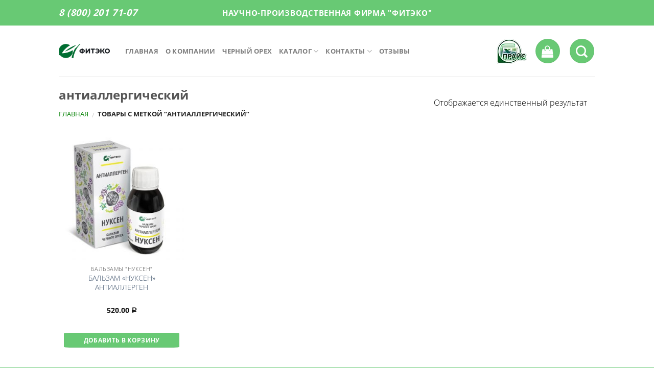

--- FILE ---
content_type: text/html; charset=UTF-8
request_url: https://fiteco-orex.ru/product-tag/antiallergicheskiy/
body_size: 24888
content:
<!DOCTYPE HTML> <!--[if IE 9 ]> <html lang="ru-RU" prefix="og: http://ogp.me/ns#" class="ie9 loading-site no-js bg-fill"> <![endif]--> <!--[if IE 8 ]> <html lang="ru-RU" prefix="og: http://ogp.me/ns#" class="ie8 loading-site no-js bg-fill"> <![endif]--> <!--[if (gte IE 9)|!(IE)]><!--><html lang="ru-RU" prefix="og: http://ogp.me/ns#" class="loading-site no-js bg-fill" dir="ltr"> <!--<![endif]--> <head> <meta charset="UTF-8"/> <meta name="viewport" content="initial-scale=1.0, width=device-width"> <link rel="profile" href="http://gmpg.org/xfn/11"/> <link rel="pingback" href="https://fiteco-orex.ru/xmlrpc.php"/>  <title>антиаллергический</title><link rel="stylesheet" href="https://fiteco-orex.ru/wp-content/cache/min/1/12bc1449c3bb166be210d7046b1e2209.css" media="all" data-minify="1" /> <!-- This site is optimized with the Yoast SEO plugin v5.8 - https://yoast.com/wordpress/plugins/seo/ --> <meta name="description" content="антиаллергический - Фитэко Орех - Натуральные фитопрепараты чёрного ореха"/> <link rel="canonical" href="https://fiteco-orex.ru/product-tag/antiallergicheskiy/"/> <meta property="og:locale" content="ru_RU"/> <meta property="og:type" content="object"/> <meta property="og:title" content="антиаллергический"/> <meta property="og:description" content="антиаллергический - Фитэко Орех - Натуральные фитопрепараты чёрного ореха"/> <meta property="og:url" content="https://fiteco-orex.ru/product-tag/antiallergicheskiy/"/> <meta property="og:site_name" content="Фитэко Орех - Натуральные фитопрепараты чёрного ореха"/> <meta name="twitter:card" content="summary"/> <meta name="twitter:description" content="антиаллергический - Фитэко Орех - Натуральные фитопрепараты чёрного ореха"/> <meta name="twitter:title" content="антиаллергический"/> <script type='application/ld+json'>{"@context":"http:\/\/schema.org","@type":"WebSite","@id":"#website","url":"https:\/\/fiteco-orex.ru\/","name":"\u0424\u0438\u0442\u044d\u043a\u043e \u041e\u0440\u0435\u0445 - \u041d\u0430\u0442\u0443\u0440\u0430\u043b\u044c\u043d\u044b\u0435 \u0444\u0438\u0442\u043e\u043f\u0440\u0435\u043f\u0430\u0440\u0430\u0442\u044b \u0447\u0451\u0440\u043d\u043e\u0433\u043e \u043e\u0440\u0435\u0445\u0430","potentialAction":{"@type":"SearchAction","target":"https:\/\/fiteco-orex.ru\/?s={search_term_string}","query-input":"required name=search_term_string"}}</script> <!-- / Yoast SEO plugin. -->  <link rel="alternate" type="application/rss+xml" title="Фитэко Орех - Натуральные фитопрепараты чёрного ореха &raquo; Лента" href="https://fiteco-orex.ru/feed/"/> <link rel="alternate" type="application/rss+xml" title="Фитэко Орех - Натуральные фитопрепараты чёрного ореха &raquo; Лента комментариев" href="https://fiteco-orex.ru/comments/feed/"/> <link rel="alternate" type="application/rss+xml" title="Фитэко Орех - Натуральные фитопрепараты чёрного ореха &raquo; Лента элемента антиаллергический таксономии Метка" href="https://fiteco-orex.ru/product-tag/antiallergicheskiy/feed/"/>     <style id='ecommerce-notification-inline-css'> #message-purchased{ background-color: #ffffff !important; color:#ffffff !important; } #message-purchased a{ color:#ffffff !important; } #message-purchased.wn-extended::before{ background-image: url('https://fiteco-orex.ru/wp-content/plugins/ecommerce-notification/images/background/bg_spring.png'); border-radius:0; } </style>  <style id='rocket-lazyload-inline-css'> .rll-youtube-player{position:relative;padding-bottom:56.23%;height:0;overflow:hidden;max-width:100%;}.rll-youtube-player:focus-within{outline: 2px solid currentColor;outline-offset: 5px;}.rll-youtube-player iframe{position:absolute;top:0;left:0;width:100%;height:100%;z-index:100;background:0 0}.rll-youtube-player img{bottom:0;display:block;left:0;margin:auto;max-width:100%;width:100%;position:absolute;right:0;top:0;border:none;height:auto;-webkit-transition:.4s all;-moz-transition:.4s all;transition:.4s all}.rll-youtube-player img:hover{-webkit-filter:brightness(75%)}.rll-youtube-player .play{height:100%;width:100%;left:0;top:0;position:absolute;background:url(https://fiteco-orex.ru/wp-content/plugins/wp-rocket/assets/img/youtube.png) no-repeat center;background-color: transparent !important;cursor:pointer;border:none;} </style>    <script id='ecommerce-notification-js-extra'>
var _vi_ecommerce_notification_params = {"str_about":"\u041e\u043a\u043e\u043b\u043e","str_ago":"\u043d\u0430\u0437\u0430\u0434","str_day":"\u0434\u043d\u044f","str_days":"\u0434\u043d\u0435\u0439","str_hour":"\u0447\u0430\u0441\u0430","str_hours":"\u0447\u0430\u0441\u043e\u0432","str_min":"\u043c\u0438\u043d\u0443\u0442\u0443","str_mins":"\u043c\u0438\u043d\u0443\u0442","str_secs":"\u0441\u0435\u043a\u0443\u043d\u0434","str_few_sec":"\u043d\u0435\u0441\u043a\u043e\u043b\u044c\u043a\u043e \u0441\u0435\u043a\u0443\u043d\u0434","loop":"1","display_time":"8","next_time":"60","notification_per_page":"50","display_effect":"zoomIn","hidden_effect":"zoomOut","show_close":"1","messages":["{first_name} \u0438\u0437 {city} \u0441\u0435\u0439\u0447\u0430\u0441 \u043e\u0444\u043e\u0440\u043c\u043b\u044f\u0435\u0442 \u0437\u0430\u043a\u0430\u0437 \u043d\u0430 {product_with_link}"],"message_custom":"{number} \u043f\u043e\u0441\u0435\u0442\u0438\u0442\u0435\u043b\u0435\u0439 \u043f\u0440\u043e\u0441\u043c\u0430\u0442\u0440\u0438\u0432\u0430\u044e\u0442 \u044d\u0442\u043e\u0442 \u0442\u043e\u0432\u0430\u0440 \u043f\u0440\u044f\u043c\u043e \u0441\u0435\u0439\u0447\u0430\u0441","message_number_min":"100","message_number_max":"200","time":"10","detect":"1","names":["0JDQvdC90LAg0KEuDQ==","0J3QuNC60L7Qu9Cw0Lkg0KIuDQ==","0JXQstCz0LXQvdC40Y8g0JQuDQ==","0JDQvdC00YDQtdC5INCSLg0=","0KHQstC10YLQu9Cw0L3QsCDQpC4N","0JDQu9C10LrRgdC10Lkg0JsuDQ==","0JvRjtCx0L7QstGMINCVLg0=","0KHQtdGA0LPQtdC5INCoLg0=","0KLQsNC80LDRgNCwINCnLg0=","0JLQu9Cw0LTQuNC80LjRgCDQli4N","0JDQvdCw0YHRgtCw0YHQuNGPINCfLg0=","0JbQtdC90Y8g0KEuDQ==","0JTQsNGA0YzRjyDQmy4gDQ==","0JrQvtC90YHRgtCw0L3RgtC40L0g0J0uDQ==","0J7Qu9GM0LPQsCDQni4N","0JLQuNC60YLQvtGA0LjRjyDQpC4N","0JXQu9C10L3QsCDQmi4N","0J3QsNGB0YLRjyDQqC4N","0JvRjtC00LzQuNC70LAg0JIu"],"cities":["0JrQsNC80LXQvdGB0Lot0KjQsNGF0YLQuNC90YHQutC40LkN","0JzQvtGB0LrQstGLDQ==","0KHQvtGH0LgN","0JrQsNC30LDQvdC4DQ==","0JrQtdC80LXRgNC+0LLQvg0=","0KHQsNC90LrRgi3Qn9C10YLQtdGA0LHRg9GA0LPQsA0=","0KHQsNC80LDRgNGLDQ==","0KHRg9GA0LPRg9GC0LAN","0JXQutCw0YLQtdGA0LjQvdCx0YPRgNCz0LAN","0J\/QtdGC0YDQvtC\/0LDQstC70L7QstGB0LrQsC3QmtCw0LzRh9Cw0YLRgdC60L7Qs9C+DQ==","0JXRgdGB0LXQvdGC0YPQutC4DQ==","0JrRgNCw0YHQvdC+0LTQsNGADQ==","0KfQtdC70Y\/QsdC40L3RgdC60LAN","0JLQvtC70LPQvtCz0YDQsNC00LAN","0JLQu9Cw0LTQuNCy0L7RgdGC0L7QutCwDQ==","0JDQsdC40L3RgdC60LAN","0JbQtdC70LXQt9C90L7QstC+0LTRgdC60LAN","0J3QvtCy0L7RgdC40LHQuNGA0YHQutCwDQ==","0J3QuNC20L3QtdCz0L4g0J3QvtCy0LPQvtGA0L7QtNCwDQ==","0JrRg9GA0YHQutCwDQ==","0KLQvtC70YzRj9GC0YLQuA0=","0J\/QtdC90LfRiw0=","0KDQtdGB0L\/Rg9Cx0LvQuNC60Lgg0KHQsNGF0LAsINGBLiDQq9GC0YvQui3QmtGO0LXQu9GM"],"country":"\u0420\u043e\u0441\u0441\u0438\u044f","initial_delay":"2","ajax_url":"https:\/\/fiteco-orex.ru\/wp-admin\/admin-ajax.php"};
</script>  <link rel="https://api.w.org/" href="https://fiteco-orex.ru/wp-json/"/><link rel="EditURI" type="application/rsd+xml" title="RSD" href="https://fiteco-orex.ru/xmlrpc.php?rsd"/> <link rel="wlwmanifest" type="application/wlwmanifest+xml" href="https://fiteco-orex.ru/wp-includes/wlwmanifest.xml"/> <style>.pseudo-clearfy-link { color: #008acf; cursor: pointer;}.pseudo-clearfy-link:hover { text-decoration: none;}</style> <style> /* @font-face { font-family: "Rubl Sign"; src: url(https://fiteco-orex.ru/wp-content/plugins/saphali-woocommerce-lite/ruble.eot); } */ @font-face { font-family: "rub-arial-regular"; src: url("https://fiteco-orex.ru/wp-content/plugins/saphali-woocommerce-lite/ruble-simb.woff"), url("https://fiteco-orex.ru/wp-content/plugins/saphali-woocommerce-lite/ruble-simb.ttf");font-display:swap; } span.rur { font-family: rub-arial-regular; text-transform: uppercase; } span.rur span { display: none; } /* span.rur { font-family: "Rubl Sign"; text-transform: uppercase;} span.rur:before {top: 0.06em;left: 0.55em;content: '\2013'; position: relative;} */ </style> <!-- Saphali Lite Version --> <meta name="generator" content="Saphali Lite 1.8.1"/> <!--[if IE]><link rel="stylesheet" type="text/css" href="https://fiteco-orex.ru/wp-content/themes/flatsome/assets/css/ie-fallback.css"><script src="//cdnjs.cloudflare.com/ajax/libs/html5shiv/3.6.1/html5shiv.js"></script><script>var head = document.getElementsByTagName('head')[0],style = document.createElement('style');style.type = 'text/css';style.styleSheet.cssText = ':before,:after{content:none !important';head.appendChild(style);setTimeout(function(){head.removeChild(style);}, 0);</script><script src="https://fiteco-orex.ru/wp-content/themes/flatsome/assets/libs/ie-flexibility.js"></script><![endif]--> <noscript><style>.woocommerce-product-gallery{ opacity: 1 !important; }</style></noscript> <meta name="generator" content="Powered by Slider Revolution 5.4.5.1 - responsive, Mobile-Friendly Slider Plugin for WordPress with comfortable drag and drop interface."/> <link rel="icon" href="https://fiteco-orex.ru/wp-content/uploads/2020/11/cropped-favicon-32x32.png" sizes="32x32"/> <link rel="icon" href="https://fiteco-orex.ru/wp-content/uploads/2020/11/cropped-favicon-192x192.png" sizes="192x192"/> <link rel="apple-touch-icon" href="https://fiteco-orex.ru/wp-content/uploads/2020/11/cropped-favicon-180x180.png"/> <meta name="msapplication-TileImage" content="https://fiteco-orex.ru/wp-content/uploads/2020/11/cropped-favicon-270x270.png"/> <script>function setREVStartSize(e){
				try{ var i=jQuery(window).width(),t=9999,r=0,n=0,l=0,f=0,s=0,h=0;					
					if(e.responsiveLevels&&(jQuery.each(e.responsiveLevels,function(e,f){f>i&&(t=r=f,l=e),i>f&&f>r&&(r=f,n=e)}),t>r&&(l=n)),f=e.gridheight[l]||e.gridheight[0]||e.gridheight,s=e.gridwidth[l]||e.gridwidth[0]||e.gridwidth,h=i/s,h=h>1?1:h,f=Math.round(h*f),"fullscreen"==e.sliderLayout){var u=(e.c.width(),jQuery(window).height());if(void 0!=e.fullScreenOffsetContainer){var c=e.fullScreenOffsetContainer.split(",");if (c) jQuery.each(c,function(e,i){u=jQuery(i).length>0?u-jQuery(i).outerHeight(!0):u}),e.fullScreenOffset.split("%").length>1&&void 0!=e.fullScreenOffset&&e.fullScreenOffset.length>0?u-=jQuery(window).height()*parseInt(e.fullScreenOffset,0)/100:void 0!=e.fullScreenOffset&&e.fullScreenOffset.length>0&&(u-=parseInt(e.fullScreenOffset,0))}f=u}else void 0!=e.minHeight&&f<e.minHeight&&(f=e.minHeight);e.c.closest(".rev_slider_wrapper").css({height:f})					
				}catch(d){console.log("Failure at Presize of Slider:"+d)}
			};</script> <style id="custom-css">:root {--primary-color: #68C974;}/* Site Width */.header-main{height: 100px}#logo img{max-height: 100px}#logo{width:200px;}.header-bottom{min-height: 55px}.header-top{min-height: 30px}.transparent .header-main{height: 265px}.transparent #logo img{max-height: 265px}.has-transparent + .page-title:first-of-type,.has-transparent + #main > .page-title,.has-transparent + #main > div > .page-title,.has-transparent + #main .page-header-wrapper:first-of-type .page-title{padding-top: 295px;}.header.show-on-scroll,.stuck .header-main{height:70px!important}.stuck #logo img{max-height: 70px!important}.header-bottom {background-color: #f1f1f1}.header-main .nav > li > a{line-height: 16px }.header-bottom-nav > li > a{line-height: 16px }@media (max-width: 549px) {.header-main{height: 70px}#logo img{max-height: 70px}}.nav-dropdown{font-size:100%}/* Color */.accordion-title.active, .has-icon-bg .icon .icon-inner,.logo a, .primary.is-underline, .primary.is-link, .badge-outline .badge-inner, .nav-outline > li.active> a,.nav-outline >li.active > a, .cart-icon strong,[data-color='primary'], .is-outline.primary{color: #68C974;}/* Color !important */[data-text-color="primary"]{color: #68C974!important;}/* Background */.scroll-to-bullets a,.featured-title, .label-new.menu-item > a:after, .nav-pagination > li > .current,.nav-pagination > li > span:hover,.nav-pagination > li > a:hover,.has-hover:hover .badge-outline .badge-inner,button[type="submit"], .button.wc-forward:not(.checkout):not(.checkout-button), .button.submit-button, .button.primary:not(.is-outline),.featured-table .title,.is-outline:hover, .has-icon:hover .icon-label,.nav-dropdown-bold .nav-column li > a:hover, .nav-dropdown.nav-dropdown-bold > li > a:hover, .nav-dropdown-bold.dark .nav-column li > a:hover, .nav-dropdown.nav-dropdown-bold.dark > li > a:hover, .is-outline:hover, .tagcloud a:hover,.grid-tools a, input[type='submit']:not(.is-form), .box-badge:hover .box-text, input.button.alt,.nav-box > li > a:hover,.nav-box > li.active > a,.nav-pills > li.active > a ,.current-dropdown .cart-icon strong, .cart-icon:hover strong, .nav-line-bottom > li > a:before, .nav-line-grow > li > a:before, .nav-line > li > a:before,.banner, .header-top, .slider-nav-circle .flickity-prev-next-button:hover svg, .slider-nav-circle .flickity-prev-next-button:hover .arrow, .primary.is-outline:hover, .button.primary:not(.is-outline), input[type='submit'].primary, input[type='submit'].primary, input[type='reset'].button, input[type='button'].primary, .badge-inner{background-color: #68C974;}/* Border */.nav-vertical.nav-tabs > li.active > a,.scroll-to-bullets a.active,.nav-pagination > li > .current,.nav-pagination > li > span:hover,.nav-pagination > li > a:hover,.has-hover:hover .badge-outline .badge-inner,.accordion-title.active,.featured-table,.is-outline:hover, .tagcloud a:hover,blockquote, .has-border, .cart-icon strong:after,.cart-icon strong,.blockUI:before, .processing:before,.loading-spin, .slider-nav-circle .flickity-prev-next-button:hover svg, .slider-nav-circle .flickity-prev-next-button:hover .arrow, .primary.is-outline:hover{border-color: #68C974}.nav-tabs > li.active > a{border-top-color: #68C974}/* Fill */.slider .flickity-prev-next-button:hover svg,.slider .flickity-prev-next-button:hover .arrow{fill: #68C974;}body{font-size: 100%;}@media screen and (max-width: 549px){body{font-size: 100%;}}body{font-family:"Open Sans", sans-serif}body{font-weight: 300}.nav > li > a {font-family:"Open Sans", sans-serif;}.nav > li > a {font-weight: 700;}h1,h2,h3,h4,h5,h6,.heading-font, .off-canvas-center .nav-sidebar.nav-vertical > li > a{font-family: "Open Sans", sans-serif;}.alt-font{font-family: "Lora", sans-serif;}.alt-font{font-weight: 700!important;}.products.has-equal-box-heights .box-image {padding-top: 100%;}@media screen and (min-width: 550px){.products .box-vertical .box-image{min-width: 300px!important;width: 300px!important;}}.absolute-footer, html{background-color: #68C974}.product-summary .woocommerce-Price-currencySymbol{font-size: 1em !important;}.recommends15{font-size: 15px;padding:7px;}.header-top {background-color:#446084;}.absolute-footer{background-color:#446084;}.social__items{list-style-type: none;display: inline-block;vertical-align: top;margin-top: 3px !important;}.social__header{/*padding: 6px 0;*/display: inline-block;vertical-align: top;}.social__items li {display: inline-block;vertical-align: top;}.icon-social{display: inline-block;vertical-align: top;width: 25px;height: 25px;}.icon-vk2{background:url("https://fiteco-orex.ru/wp-content/webp-express/webp-images/themes/flatsome/img/sprite_social.png.webp") 0 -4px no-repeat;}.icon-fb2{background:url("https://fiteco-orex.ru/wp-content/webp-express/webp-images/themes/flatsome/img/sprite_social.png.webp") 0 -35px no-repeat;}.icon-ok{background:url("https://fiteco-orex.ru/wp-content/webp-express/webp-images/themes/flatsome/img/sprite_social.png.webp") 0 -69px no-repeat;}.icon-gplus{background:url("https://fiteco-orex.ru/wp-content/webp-express/webp-images/themes/flatsome/img/sprite_social.png.webp") 0 -103px no-repeat;}.icon-gplus{background:url("https://fiteco-orex.ru/wp-content/webp-express/webp-images/themes/flatsome/img/sprite_social.png.webp") 0 -103px no-repeat;}.icon-twitter{background:url("https://fiteco-orex.ru/wp-content/webp-express/webp-images/themes/flatsome/img/sprite_social.png.webp") 0 -133px no-repeat;}.icon-instagram2{background:url("https://fiteco-orex.ru/wp-content/webp-express/webp-images/themes/flatsome/img/sprite_social.png.webp") 0 -167px no-repeat;}.justify{text-align:justify;}.center{text-align:center;}.left{text-align:left;}.right{text-align:right;}.recommendations{font-size: 1.3em;}div .col-inner .banner.has-hover{padding-top: 310px !important;margin-top:20px;}.nav&gt;li&gt;a&gt;i{font-size:30px;}p.note{ -moz-border-radius: 6px; -webkit-border-radius: 6px; background-color: #f0f7fb; background-image: url(https://fiteco-orex.ru/wp-content/webp-express/webp-images/themes/flatsome/img/msgicon.png.webp); background-position: 9px 0px; background-repeat: no-repeat; border: solid 1px #3498db; border-radius: 6px; line-height: 18px; overflow: hidden; padding: 15px 60px; max-width:1080px; margin: 0 auto; margin-top: 20px;}del span.amount{opacity:1 !important;}ins span.amount {color:red;}.dot {height: 18px;width: 18px;background-color: green;border-radius: 50%;display: inline-block;margin-right: 5px;float:left;}.soput{font-weight:bold;font-size:18px;}.header-top{background-color: #68C974 !important;}.absolute-footer{background-color: #68C974 !important;}#top-bar{height:50px;}div.navm {width:35px;height:5px;background-color:#68C974;margin:6px 0;}a.header-cart-link.icon.primary.button.circle.is-small,a.icon.primary.button.circle.is-small{font-size: 1.2em;}#logo {max-width: 100px !important;}/*.copyright-footer,#ul.links li a{#color:#68C974 !important;#background-color: #fff;}*/.copyright-footer,ul.links li a{color: #fff !important;}ul.links li a{font-size: .95em;}.available{font-weight:bold;margin-bottom: 15px;}.page-number:hover{color:#fff !important;}a.page-number{border-color: #68C974 !important;font-size: 1.4em !important; opacity:0.9;}.nav-pagination&gt;li&gt;span, .nav-pagination&gt;li&gt;a{font-size: 1.4em !important;}a.page-number:hover{opacity:1;}@media only screen and (max-width: 480px){#templateColumns{width:100% !important;}.templateColumnContainer{display:block !important;width:100% !important;}.columnImage{height:auto !important;max-width:480px !important;width:100% !important;}.leftColumnContent{font-size:16px !important;line-height:125% !important;}.rightColumnContent{font-size:16px !important;line-height:125% !important;}}.center{text-align:center;}.term-description{margin-top:20px;}.cat-text{text-align:justify;}.widget&gt;ul&gt;li .count{font-size: .9em;color:#000;}.row.o_produkcii {height:unset;}@media (max-width: 849px){ul.social__items li {width: 35px !important;}}@media (max-width: 549px){ul.social__items li {width: 35px !important;}}.label-new.menu-item > a:after{content:"Новое";}.label-hot.menu-item > a:after{content:"Горячее предложение";}.label-sale.menu-item > a:after{content:"Распродажа";}.label-popular.menu-item > a:after{content:"Самые популярные";}</style> <style id="wp-custom-css"> body { color: #000!important; } b, strong { font-weight: bold!important; } .no-text-overflow { white-space: normal } /* #tab-description, .product-short-description { user-select: none; } */ .product-title { color: #000!important; } .breadcrumbs a { color: #008000!important; } .red{color:red;} .out-of-stock-label { display: none; } .prev-next.prev-next-1,.pagination-trigger,.count- { display: none; } .bold{font-weight:bold;} #.main_slider{height:420px;} @media (min-width:320px) { .main_slider{height:0px;} } @media (min-width:481px) { .main_slider{height:0px;} } @media (min-width:641px) { .main_slider{height:0px;} } @media (min-width:961px) { .main_slider{height:420px;} } @media (min-width:1025px) { .main_slider{height:420px;} .women_health {height:537px;} .mens_health {height:537px;} .ot_parazitov {height:537px;} .o_produkcii {height:537px;} } @media (min-width:1281px) { .main_slider{height:420px;} .women_health {height:537px;} .mens_health {height:537px;} .ot_parazitov {height:537px;} .o_produkcii {height:537px;} } .badge-container { margin: 0; max-width: 100%; } .badge.post-date { top:0; width: unset; } .badge { display: flex; width: 100%; height: auto; } .badge-inner { display: block; justify-content: center; align-items: center; background-color: #D24B4B; padding: 8px 30px; border-radius: 0px 0px 5px 0px; font-weight: 700; line-height: 1.2; } .add-to-cart-button a { font-weight: 600; width: 100%; border-radius: 5%; font-size: 14px; } .box-text.text-center { height: 192px; display: flex; flex-direction: column; justify-content: space-between; } .add-to-cart-button { width: 100%; } @media (max-width: 420px) { .box-text.text-center { height: 220px; } .name.product-title { font-size: 11px; } .badge-inner { padding: 8px 5px; } } a.added_to_cart:after { display: none!important; } </style> <!-- versions: WordPress 5.6.15 | Strong Testimonials 2.28.4 --> <noscript><style id="rocket-lazyload-nojs-css">.rll-youtube-player, [data-lazy-src]{display:none !important;}</style></noscript> <!--<script type="text/javascript"> //<![CDATA[ function nocontext(e) { var clickedTag = (e==null) ? event.srcElement.tagName : e.target.tagName; if (clickedTag == "IMG") { /*alert(alertMsg);*/ return false; } } /*var alertMsg = "Image context menu is disabled";*/ document.oncontextmenu = nocontext; //]]> </script>--> <link rel="preload" href="https://fiteco-orex.ru/wp-content/plugins/saphali-woocommerce-lite/ruble-simb.woff" as="font" type="font/woff" crossorigin="anonymous"> <link rel="preload" href="https://fiteco-orex.ru/wp-content/themes/flatsome/assets/css/icons/fl-icons.woff2" as="font" type="font/woff2" crossorigin="anonymous"> <!-- https://fiteco-orex.ru/wp-content/themes/flatsome/assets/css/fl-icons.css?ver=3.3 [/www/fiteco-orex.ru/wp-content/themes/flatsome/inc/helpers/helpers-icons.php:28,29]--> <style>@font-face{font-family:'fl-icons';src:url("https://fiteco-orex.ru/wp-content/themes/flatsome/assets/css/icons/fl-icons.eot");src:url("https://fiteco-orex.ru/wp-content/themes/flatsome/assets/css/icons/fl-icons.eot#iefix") format("embedded-opentype"),url("https://fiteco-orex.ru/wp-content/themes/flatsome/assets/css/icons/fl-icons.woff2") format("woff2"),url("https://fiteco-orex.ru/wp-content/themes/flatsome/assets/css/icons/fl-icons.ttf") format("truetype"),url("https://fiteco-orex.ru/wp-content/themes/flatsome/assets/css/icons/fl-icons.woff") format("woff"),url("https://fiteco-orex.ru/wp-content/themes/flatsome/assets/css/icons/fl-icons.svg#fl-icons") format("svg");font-display:swap;}.lazy-icons i[class^="icon-"]{visibility:visible !important}</style> <!-- https://fiteco-orex.ru/wp-content/themes/flatsome/assets/css/flatsome-shop.css?ver=3.4.0 [/www/fiteco-orex.ru/wp-content/themes/flatsome/inc/functions/function-setup.php:114]--> <style>.category-page-row{padding-top:30px}.price_slider_amount input{display:none}.woocommerce-result-count{display:inline-block;margin:0 1em 0 auto}.woocommerce-ordering,.woocommerce-ordering select{margin:5px 0;display:inline-block}.add_to_cart_button.added{display:none}a.added_to_cart{display:inline-block;font-size:.9em;padding:10px 0;text-transform:uppercase;font-weight:bold}a.added_to_cart:after{content:" в†’"}.grid-style-3 .title-wrapper{-webkit-flex:1;-ms-flex:1;flex:1;padding-right:15px;min-width:60%;overflow:hidden;text-overflow:ellipsis}.grid-style-3 .price-wrapper{text-align:right}.grid-style-3 .star-rating{margin:0.2em 0;text-align:right}.grid-style-3 .price del{display:block}.grid-style-3 .price del span.amount{margin:0}.products .box-vertical .box-text{font-size:1.1em}.page-numbers.button.current{pointer-events:none;opacity:.6}.grid-tools{display:-webkit-flex;display:-ms-flexbox;display:flex;width:100%;padding:0 !important;margin-bottom:-1px;-webkit-backface-visibility:hidden;backface-visibility:hidden;white-space:nowrap}.grid-tools a{text-overflow:ellipsis;-webkit-backface-visibility:hidden;backface-visibility:hidden;opacity:.95;display:block;width:100%;padding:.4em 0 .5em;font-size:.85em;font-weight:bold;text-transform:uppercase;background-color:#446084;color:#f1f1f1;transition:opacity .3s}.grid-tools a+a{border-left:1px solid rgba(255,255,255,0.1)}.grid-tools a:hover{color:#FFF;opacity:1}@media (max-width: 849px){.category-filter-row{padding:10px 0}}.filter-button{display:inline-block;margin-top:.5em}.box-image .out-of-stock-label{color:#333;font-weight:bold;text-transform:uppercase;position:absolute;top:40%;left:0;right:0;background:#fff;padding:20px 0;background:rgba(255,255,255,0.9);text-align:center;opacity:.9}.featured-title .woocommerce-result-count{display:none}.widget_product_categories>ul>li{display:-webkit-flex;display:-ms-flexbox;display:flex;-webkit-flex-flow:row wrap;-ms-flex-flow:row wrap;flex-flow:row wrap;-webkit-align-items:center;-ms-flex-align:center;align-items:center}.widget_product_categories>ul>li span{font-size:.85em;opacity:.4}.widget_product_categories>ul>li ul span.count{display:none}.message-wrapper+.login{padding:30px;background-color:rgba(0,0,0,0.03)}.woocommerce-billing-fields{border-top:3px solid #ddd}.woocommerce-billing-fields p{margin-bottom:1em}form.checkout h3{font-size:1.2em;overflow:hidden;padding-top:10px;font-weight:bolder;text-transform:uppercase}.payment_methods li+li{padding-top:7px;border-top:1px solid #ececec}.payment_method_paypal img{max-width:130px;margin:0 10px}@media (min-width: 550px){p.form-row-last,p.form-row-first{width:48%;float:left}p.form-row-first{margin-right:4%}}.woocommerce-shipping-fields{border-top:1px solid #ddd}input#place_order{font-size:1.2em;white-space:normal;line-height:1.2;padding-top:.5em;padding-bottom:.5em}#ship-to-different-address-checkbox{margin-top:.5em;margin-right:1em;float:left}.wc-terms-and-conditions{margin-top:-15px;border-top:1px solid #ececec;padding:15px 0}.wc-terms-and-conditions input{margin-bottom:0}.wc-terms-and-conditions label{font-weight:normal}.page-checkout-simple{padding:3% 0}.widget_price_filter form{margin:0}.widget_price_filter .price_slider{margin-bottom:1em;background:#f1f1f1}.widget_price_filter .price_label{padding-top:6px}.widget_price_filter span{font-weight:bold}.widget_price_filter .price_slider_amount{text-align:right;line-height:1;font-size:.8751em}.widget_price_filter .price_slider_amount .button{border-radius:99px;background-color:#666;float:left;font-size:.85em}.widget_price_filter .ui-slider{position:relative;text-align:left}.widget_price_filter .ui-slider .ui-slider-handle{position:absolute;z-index:2;width:15px;height:15px;cursor:pointer;outline:none;top:-5px;border-radius:999px;background-color:#666}.widget_price_filter .ui-slider .ui-slider-handle:last-child{margin-left:-10px}.widget_price_filter .ui-slider .ui-slider-range{position:absolute;opacity:.5;border-radius:99px;z-index:1;font-size:10px;display:block;border:0;background-color:#666}.widget_price_filter .ui-slider-horizontal{height:5px;border-radius:99px}.widget_price_filter .ui-slider-horizontal .ui-slider-range{top:0;height:100%}.widget_price_filter .ui-slider-horizontal .ui-slider-range-min{left:-1px}.widget_price_filter .ui-slider-horizontal .ui-slider-range-max{right:-1px}.widget li.chosen a:before{content:'x';display:inline-block;opacity:.6;color:currentColor;margin-right:5px}.wc-layered-nav-term.chosen>a:before{background-color:#f1f1f1;border:1px solid rgba(0,0,0,0.1);line-height:12px;width:18px;height:18px;text-align:center;border-radius:99px}.widget_layered_nav_filters ul li.chosen{display:inline-block;margin-right:10px;border:0 !important}.widget_layered_nav_filters ul li.chosen a{display:inline-block;background-color:#f1f1f1;border:1px solid rgba(0,0,0,0.1);border-radius:99px;opacity:.9;padding:0 7px;font-size:.85em;font-weight:normal}.dark .widget_layered_nav_filters ul li.chosen a{color:#FFF;background-color:rgba(0,0,0,0.5)}.widget_layered_nav_filters ul li.chosen a:before{content:'x';opacity:.4;margin-right:3px}.widget_layered_nav_filters ul li.chosen a:hover:before{opacity:1}.message-wrapper{margin:0;padding-bottom:.5em}#wrapper>.message-wrapper{padding-top:.75em;padding-bottom:.75em;margin-bottom:10px;font-size:1.1em}ul.message-wrapper li{list-style:none}.message-container span{font-weight:bold}.message-container .wc-forward{display:none}.message-container a{margin:0 15px 0 0}.container .message-container{padding-left:0;padding-right:0}.message-wrapper+main .product-main{padding-top:0}.demo_store{padding:5px;margin:0;text-align:center;background-color:#000;color:#FFF}.has-transparent+main>.message-wrapper{position:fixed;z-index:999;width:100%;bottom:0;background-color:#FFF;box-shadow:1px 1px 10px 1px rgba(0,0,0,0.1)}.form-row input[type="submit"]{margin:0}.form-row input[type="submit"]+label{margin-left:15px}.my-account-header.featured-title .page-title-inner{min-height:100px}.my-account-header .button{margin-top:5px;margin-bottom:5px}form.lost_reset_password{padding:30px 0}.dashboard-links{display:-webkit-flex;display:-ms-flexbox;display:flex;-webkit-flex-wrap:wrap;-ms-flex-wrap:wrap;flex-wrap:wrap;line-height:1;font-size:1.3em;list-style:none}.dashboard-links a{display:block;border-radius:5px;padding:20px 0;border:1px solid #ddd;text-align:center;margin-right:10px;transition:all .3s}.dashboard-links .active{display:none}.dashboard-links a:hover{background-color:#333;color:#FFF}.dashboard-links li{width:33.333%}@media (max-width: 849px){.dashboard-links li{width:50%}}@media (max-width: 549px){.dashboard-links li{width:100%}}.price{line-height:1}.product-info .price{font-size:1.5em;margin:.5em 0;font-weight:bolder}.woocommerce-variation-price{border-top:1px dashed #ddd;font-size:.8em;padding:7.5px 0}.price-wrapper .price{display:block}span.amount{white-space:nowrap;color:#111;font-weight:bold}.dark .price,.dark span.amount{color:#FFF}.header-cart-title span.amount{color:currentColor}del span.amount{opacity:.6;font-weight:normal;margin-right:.3em}.no-prices .amount{display:none !important}ul.product_list_widget li{list-style:none;padding:10px 0 5px 75px;min-height:80px;position:relative;overflow:hidden;vertical-align:top;line-height:1.33}ul.product_list_widget li+li{border-top:1px solid #ececec}.dark ul.product_list_widget li{border-color:rgba(255,255,255,0.2)}.widget_shopping_cart ul.product_list_widget li{padding-right:30px}ul.product_list_widget li>span.reviewer{font-size:.8em}ul.product_list_widget li a:not(.remove){display:block;margin-bottom:5px;padding:0;overflow:hidden;text-overflow:ellipsis;line-height:1.3}ul.product_list_widget li a.remove{position:absolute;right:0px;z-index:9}ul.product_list_widget li dl{margin:0;line-height:1;font-size:.7em}ul.product_list_widget li img{top:10px;position:absolute;left:0;width:60px;height:60px;margin-bottom:5px;object-fit:cover;object-position:50% 50%}ul.product_list_widget li .quantity{display:block;margin-top:3px;font-size:.85em;opacity:0.6}.product-main{padding:40px 0}.page-title:not(.featured-title)+main .product-main{padding-top:15px}.product-info{padding-top:10px}.product-summary .woocommerce-Price-currencySymbol{font-size:.75em;vertical-align:top;display:inline-block;margin-top:.05em}.product-summary .quantity{margin-bottom:1em}.product-summary .variations_button{padding:.5em 0}.product-summary table tr+tr{border-top:1px dashed #ddd}.product_meta{font-size:.8em;margin-bottom:1em}.product_meta>span{display:block;border-top:1px dotted #ddd;padding:5px 0}.product-info p.stock{margin-bottom:1em;line-height:1.3;font-size:.8em;font-weight:bold}p.in-stock{color:#7a9c59}.group_table .quantity{margin:0}.group_table .price{font-size:1em}.group_table .label label{padding:0;margin:0}.product-gallery,.product-thumbnails .col{padding-bottom:0 !important}.product-thumbnails img,.product-gallery-slider img{width:100%}.product-gallery-wide{position:relative}.product-thumbnails{padding-top:0}.product-thumbnails a{overflow:hidden;display:block;border:1px solid transparent;background-color:#FFF;-webkit-transform:translateY(0);-ms-transform:translateY(0);transform:translateY(0)}.product-thumbnails a:hover,.product-thumbnails .is-nav-selected a{border-color:rgba(0,0,0,0.2)}.product-thumbnails img{margin-bottom:-5px;opacity:0.5;-webkit-backface-visibility:hidden;backface-visibility:hidden;transition:opacity 0.6s, -webkit-transform 0.6s;transition:transform 0.6s, opacity 0.6s;transition:transform 0.6s, opacity 0.6s, -webkit-transform 0.6s}.product-thumbnails a:hover img,.product-thumbnails .is-nav-selected a img{border-color:rgba(0,0,0,0.3);-webkit-transform:translateY(-5px);-ms-transform:translateY(-5px);transform:translateY(-5px);opacity:1}.vertical-thumbnails .row-slider:not(.flickity-enabled){opacity:0}@media screen and (min-width: 850px){.vertical-thumbnails{overflow-x:hidden;overflow-y:auto}.vertical-thumbnails .col{position:relative !important;left:0 !important;max-width:100% !important;min-height:0 !important;margin-left:1px;width:95% !important;right:0 !important;padding:0 0 15px !important}.vertical-thumbnails .flickity-slider,.vertical-thumbnails .flickity-viewport{-webkit-transform:none !important;-ms-transform:none !important;transform:none !important;overflow:visible !important;height:auto !important}}.product-footer .woocommerce-tabs{padding:30px 0;border-top:1px solid #ececec}.product-footer .woocommerce-tabs>.nav-line-grow,.product-footer .woocommerce-tabs>.nav-line:not(.nav-vertical){margin-top:-31px}#product-sidebar .next-prev-thumbs{margin:-.5em 0 3em}.product-sidebar-small{font-size:.9em}.product-sidebar-small .widget-title{text-align:center}.product-sidebar-small .is-divider{margin-left:auto;margin-right:auto}.product-sidebar-small ul.product_list_widget li{padding-left:60px}.product-sidebar-small ul.product_list_widget li img{width:50px;height:50px}.product-section{border-top:1px solid #ececec}.easyzoom-notice{display:none}.easyzoom-flyout{position:absolute;z-index:97;overflow:hidden;background:#fff;top:0;left:0;width:100%;height:100%;pointer-events:none;transition:opacity 1s;-webkit-animation-delay:1s;animation-delay:1s;-webkit-animation:stuckFadeIn .6s;animation:stuckFadeIn .6s}@media (max-width: 849px){.easyzoom-flyout{display:none !important}}.product-gallery-slider .slide .easyzoom-flyout img{max-width:1000px !important;width:1000px !important}.woocommerce-product-gallery__trigger{display:none}.product-info .composite_form .composite_navigation .page_button{font-size:1em;line-height:1.2;font-weight:normal}.woocommerce-pagination ul.links li{margin-left:inherit}.text-center .quantity,.quantity{opacity:1;display:inline-block;display:-webkit-inline-flex;display:-ms-inline-flexbox;display:inline-flex;margin-right:1em;white-space:nowrap;vertical-align:top}.text-center .button+.quantity,.button+.quantity{margin-right:0}.quantity+.button{margin-right:0}.mfp-content .product-lightbox-inner .quantity .minus,#wrapper .quantity .minus{border-right:0 !important;border-top-right-radius:0 !important;border-bottom-right-radius:0 !important}.mfp-content .product-lightbox-inner .quantity .plus,#wrapper .quantity .plus{border-left:0 !important;border-top-left-radius:0 !important;border-bottom-left-radius:0 !important}.quantity .minus,.quantity .plus{padding-left:0.5em;padding-right:0.5em}.quantity input{padding-left:0;padding-right:0;display:inline-block;vertical-align:top;margin:0}.quantity input[type="number"]{max-width:2.5em;text-align:center;border-radius:0 !important;-webkit-appearance:textfield;-moz-appearance:textfield;}.quantity input[type="number"]::-webkit-outer-spin-button,.quantity input[type="number"]::-webkit-inner-spin-button{-webkit-appearance:none;margin:0}.cart-icon{display:inline-block}.cart-icon strong{border-radius:0;font-weight:bold;margin:.3em 0;border:2px solid #446084;color:#446084;position:relative;display:inline-block;vertical-align:middle;text-align:center;width:2.2em;height:2.2em;font-size:1em;line-height:1.9em;font-family:Helvetica,Arial, Sans-serif}.cart-icon strong:after{transition:height .1s ease-out;bottom:100%;margin-bottom:0;margin-left:-7px;height:8px;width:14px;left:50%;content:' ';position:absolute;pointer-events:none;border:2px solid #446084;border-top-left-radius:99px;border-top-right-radius:99px;border-bottom:0}.current-dropdown .cart-icon strong,.cart-icon:hover strong{background-color:#446084;color:#fff}.current-dropdown .cart-icon strong:after,.cart-icon:hover strong:after{height:10px}.nav-small .cart-icon{font-size:.66em}.nav-dark .cart-icon strong{color:#fff;border-color:#fff}.nav-dark .current-dropdown .cart-icon strong,.nav-dark .cart-icon:hover strong{background-color:#fff;color:#446084}.nav-dark .cart-icon strong:after{border-color:#fff}.loading .cart-icon strong,.loading .cart-icon strong:after{border-color:#7a9c59;color:#7a9c59}.loading .cart-icon:hover strong{background-color:#7a9c59;color:#FFF}.header-cart-icon{position:relative}@media (min-width: 850px){.off-canvas .off-canvas-cart{width:320px}}.cross-sells h2{font-size:1.2em;margin-bottom:1em}.shop_table ul li,.checkout ul li{list-style:none;margin:0}td.product-name{word-break:break-word;text-overflow:ellipsis}td.product-thumbnail{min-width:60px;max-width:90px;width:90px}td.product-remove{width:20px;padding:0}.shop_table tfoot th{font-size:85%;text-transform:inherit;letter-spacing:0}td.product-total,.shop_table tfoot tr td,.cart_totals tbody tr td,.shop_table thead tr th:last-of-type,.shop_table tr td:last-of-type{text-align:right}.shop_table thead th,.shop_table .order-total td,.shop_table .order-total th{border-width:3px}.shop_table th:last-child{border-right:0}.shop_table .cart_item td{padding-top:15px;padding-bottom:15px}.shop_table .actions{border:0;padding:15px 0 10px}.shop_table .submit-col{padding-left:30px}@media (max-width: 849px){.shop_table{font-size:.9em}.shop_table tr.shipping th{width:50%}.shop_table .product-name{min-width:80px}.shop_table .product-remove{position:relative;width:0}.shop_table .product-remove a{position:absolute;top:10px;left:0px;width:24px;height:24px;line-height:18px !important;font-size:18px !important}}@media (max-width: 549px){.shop_table .product-price{display:none}}.cart_totals tbody th{font-size:.9em;text-transform:inherit;letter-spacing:0;font-weight:normal}.cart_totals>h2{display:none}.cart_totals .button{min-width:100%;margin-right:0;display:block}.cart_totals .wc-proceed-to-checkout{margin:1.5em 0}.shipping ul,.shipping li,.shipping label{text-transform:inherit;margin:0}.shipping ul{min-width:150px}.woocommerce-shipping-calculator{font-size:.9em;border-top:1px dashed #ddd}.cart-discount{background-color:rgba(122,156,89,0.2);font-size:.85em}.cart-discount th,.cart-discount td{padding:10px 5px}.cart-sidebar .widget-title{border-bottom:3px solid #ececec;font-size:.95em;padding-bottom:10px;margin-bottom:15px}.widget_shopping_cart .button{width:100%;margin:.5em 0 0}.widget_shopping_cart li.empty{padding:0 10px !important;margin:0;min-height:0;text-align:center}.widget_shopping_cart p.total{text-align:center;padding:10px 0;border-top:1px solid #ececec;border-bottom:2px solid #ececec;margin-bottom:.5em}.dark .widget_shopping_cart p.total{border-color:rgba(255,255,255,0.2)}.nav-dropdown .product_list_widget{overflow-y:auto;-webkit-overflow-scrolling:touch;max-height:500px;max-height:50vh}.tagcloud{padding-bottom:15px}.tagcloud a{font-size:0.8em !important;display:inline-block;border:1px solid currentColor;opacity:.8;margin:0 3px 5px 0;padding:2px 5px;border-radius:3px}.tagcloud a:hover{opacity:1;border-color:#446084;background-color:#446084;color:#fff}.variations{position:relative}.variations td{vertical-align:middle;padding:.2em 0;border:0}.variations .reset_variations{position:absolute;right:0;bottom:95%;color:currentColor;opacity:0.6;font-size:11px;text-transform:uppercase}</style> <style> .page-loader{opacity: 0; transition: opacity .3s; transition-delay: .3s; background-color: #fff; } .loading-site .page-loader{opacity: .98;} .page-loader-logo{max-width: 200px; animation: pageLoadZoom 1.3s ease-out; -webkit-animation: pageLoadZoom 1.3s ease-out;} .page-loader-spin{animation: pageLoadZoomSpin 1.3s ease-out;} .page-loader-spin .loading-spin{width: 40px; height: 40px; } @keyframes pageLoadZoom { 0% {opacity:0; transform: translateY(30px);} 100% {opacity:1; transform: translateY(0);} } @keyframes pageLoadZoomSpin { 0% {opacity:0; transform: translateY(60px);} 100% {opacity:1; transform: translateY(0);} } </style> <!-- [/www/fiteco-orex.ru/wp-content/themes/flatsome/inc/functions/function-fonts-old.php:70] commented --> <style>@font-face{font-family:Lora;font-style:normal;font-weight:400;src:url(https://fonts.gstatic.com/s/lora/v16/0QIvMX1D_JOuMw77I-NP.woff2) format('woff2');unicode-range:U+0400-045F,U+0490-0491,U+04B0-04B1,U+2116;font-display:swap}@font-face{font-family:Lora;font-style:normal;font-weight:400;src:url(https://fonts.gstatic.com/s/lora/v16/0QIvMX1D_JOuMwr7Iw.woff2) format('woff2');unicode-range:U+0000-00FF,U+0131,U+0152-0153,U+02BB-02BC,U+02C6,U+02DA,U+02DC,U+2000-206F,U+2074,U+20AC,U+2122,U+2191,U+2193,U+2212,U+2215,U+FEFF,U+FFFD;font-display:swap}@font-face{font-family:Lora;font-style:normal;font-weight:700;src:url(https://fonts.gstatic.com/s/lora/v16/0QIvMX1D_JOuMw77I-NP.woff2) format('woff2');unicode-range:U+0400-045F,U+0490-0491,U+04B0-04B1,U+2116;font-display:swap}@font-face{font-family:Lora;font-style:normal;font-weight:700;src:url(https://fonts.gstatic.com/s/lora/v16/0QIvMX1D_JOuMwr7Iw.woff2) format('woff2');unicode-range:U+0000-00FF,U+0131,U+0152-0153,U+02BB-02BC,U+02C6,U+02DA,U+02DC,U+2000-206F,U+2074,U+20AC,U+2122,U+2191,U+2193,U+2212,U+2215,U+FEFF,U+FFFD;font-display:swap}@font-face{font-family:'Open Sans';font-style:normal;font-weight:300;src:url(https://fonts.gstatic.com/s/opensans/v18/mem5YaGs126MiZpBA-UN_r8OVuhpOqc.woff2) format('woff2');unicode-range:U+0400-045F,U+0490-0491,U+04B0-04B1,U+2116;font-display:swap}@font-face{font-family:'Open Sans';font-style:normal;font-weight:300;src:url(https://fonts.gstatic.com/s/opensans/v18/mem5YaGs126MiZpBA-UN_r8OUuhp.woff2) format('woff2');unicode-range:U+0000-00FF,U+0131,U+0152-0153,U+02BB-02BC,U+02C6,U+02DA,U+02DC,U+2000-206F,U+2074,U+20AC,U+2122,U+2191,U+2193,U+2212,U+2215,U+FEFF,U+FFFD;font-display:swap}@font-face{font-family:'Open Sans';font-style:normal;font-weight:400;src:url(https://fonts.gstatic.com/s/opensans/v18/mem8YaGs126MiZpBA-UFUZ0bbck.woff2) format('woff2');unicode-range:U+0400-045F,U+0490-0491,U+04B0-04B1,U+2116;font-display:swap}@font-face{font-family:'Open Sans';font-style:normal;font-weight:400;src:url(https://fonts.gstatic.com/s/opensans/v18/mem8YaGs126MiZpBA-UFVZ0b.woff2) format('woff2');unicode-range:U+0000-00FF,U+0131,U+0152-0153,U+02BB-02BC,U+02C6,U+02DA,U+02DC,U+2000-206F,U+2074,U+20AC,U+2122,U+2191,U+2193,U+2212,U+2215,U+FEFF,U+FFFD;font-display:swap}@font-face{font-family:'Open Sans';font-style:normal;font-weight:700;src:url(https://fonts.gstatic.com/s/opensans/v18/mem5YaGs126MiZpBA-UN7rgOVuhpOqc.woff2) format('woff2');unicode-range:U+0400-045F,U+0490-0491,U+04B0-04B1,U+2116;font-display:swap}@font-face{font-family:'Open Sans';font-style:normal;font-weight:700;src:url(https://fonts.gstatic.com/s/opensans/v18/mem5YaGs126MiZpBA-UN7rgOUuhp.woff2) format('woff2');unicode-range:U+0000-00FF,U+0131,U+0152-0153,U+02BB-02BC,U+02C6,U+02DA,U+02DC,U+2000-206F,U+2074,U+20AC,U+2122,U+2191,U+2193,U+2212,U+2215,U+FEFF,U+FFFD;font-display:swap}</style> </head> <body class="archive tax-product_tag term-antiallergicheskiy term-126 woocommerce woocommerce-page full-width bg-fill lightbox nav-dropdown-has-arrow"> <a class="skip-link screen-reader-text" href="#main">Skip to content</a> <div id="wrapper"> <div class="page-loader fixed fill z-top-3"> <div class="page-loader-inner x50 y50 md-y50 md-x50 lg-y50 lg-x50 absolute"> <div class="page-loader-logo" style="padding-bottom: 30px;"> <!-- Header logo --> <a href="https://fiteco-orex.ru/" title="Фитэко Орех &#8212; Натуральные фитопрепараты чёрного ореха - " rel="home"> <img width="200" height="100" src="data:image/svg+xml,%3Csvg%20xmlns='http://www.w3.org/2000/svg'%20viewBox='0%200%20200%20100'%3E%3C/svg%3E" class="header_logo header-logo" alt="Фитэко Орех &#8212; Натуральные фитопрепараты чёрного ореха" data-lazy-src="https://fiteco-orex.ru/wp-content/webp-express/webp-images/uploads/2020/11/last-logo1.png.webp"/><noscript><img width="200" height="100" src="https://fiteco-orex.ru/wp-content/webp-express/webp-images/uploads/2020/11/last-logo1.png.webp" class="header_logo header-logo" alt="Фитэко Орех &#8212; Натуральные фитопрепараты чёрного ореха"/></noscript><img width="200" height="100" src="data:image/svg+xml,%3Csvg%20xmlns='http://www.w3.org/2000/svg'%20viewBox='0%200%20200%20100'%3E%3C/svg%3E" class="header-logo-dark" alt="Фитэко Орех &#8212; Натуральные фитопрепараты чёрного ореха" data-lazy-src="https://fiteco-orex.ru/wp-content/webp-express/webp-images/uploads/2020/11/last-logo1.png.webp"/><noscript><img width="200" height="100" src="https://fiteco-orex.ru/wp-content/webp-express/webp-images/uploads/2020/11/last-logo1.png.webp" class="header-logo-dark" alt="Фитэко Орех &#8212; Натуральные фитопрепараты чёрного ореха"/></noscript></a> </div> <div class="page-loader-spin"><div class="loading-spin"></div></div> </div> <!-- <style> .page-loader{opacity: 0; transition: opacity .3s; transition-delay: .3s; background-color: #fff; } .loading-site .page-loader{opacity: .98;} .page-loader-logo{max-width: 200px; animation: pageLoadZoom 1.3s ease-out; -webkit-animation: pageLoadZoom 1.3s ease-out;} .page-loader-spin{animation: pageLoadZoomSpin 1.3s ease-out;} .page-loader-spin .loading-spin{width: 40px; height: 40px; } @keyframes pageLoadZoom { 0% {opacity:0; transform: translateY(30px);} 100% {opacity:1; transform: translateY(0);} } @keyframes pageLoadZoomSpin { 0% {opacity:0; transform: translateY(60px);} 100% {opacity:1; transform: translateY(0);} } </style>--> </div> <header id="header" class="header has-sticky sticky-jump"> <div class="header-wrapper"> <div id="top-bar" class="header-top hide-for-sticky nav-dark flex-has-center"> <div class="flex-row container"> <div class="flex-col hide-for-medium flex-left"> <ul class="nav nav-left medium-nav-center nav-small nav-divided"> <li class="html custom html_topbar_left"><div style="text-align:center;"><strong class="uppercase center"><a style="font-style:italic;font-size:18px;color:#FFF;" title="Позвонить" href="tel:+78002017107">8 (800) 201 71-07</a></strong></div></li> </ul> </div><!-- flex-col left --> <div class="flex-col hide-for-medium flex-center"> <ul class="nav nav-center nav-small nav-divided"> <li class="html custom html_topbar_right"><div style="text-align:center;font-size:15px;"><strong class="uppercase center">НАУЧНО-ПРОИЗВОДСТВЕННАЯ ФИРМА "ФИТЭКО"</strong></div></li> </ul> </div><!-- center --> <div class="flex-col hide-for-medium flex-right"> <ul class="nav top-bar-nav nav-right nav-small nav-divided"> </ul> </div><!-- .flex-col right --> <div class="flex-col show-for-medium flex-grow"> <ul class="nav nav-center nav-small mobile-nav nav-divided"> <li class="html custom html_topbar_left"><div style="text-align:center;"><strong class="uppercase center"><a style="font-style:italic;font-size:18px;color:#FFF;" title="Позвонить" href="tel:+78002017107">8 (800) 201 71-07</a></strong></div></li> </ul> </div> </div><!-- .flex-row --> </div><!-- #header-top --> <div id="masthead" class="header-main"> <div class="header-inner flex-row container logo-left medium-logo-center" role="navigation"> <!-- Logo --> <div id="logo" class="flex-col logo"> <!-- Header logo --> <a href="https://fiteco-orex.ru/" title="Фитэко Орех &#8212; Натуральные фитопрепараты чёрного ореха - " rel="home"> <img width="200" height="100" src="data:image/svg+xml,%3Csvg%20xmlns='http://www.w3.org/2000/svg'%20viewBox='0%200%20200%20100'%3E%3C/svg%3E" class="header_logo header-logo" alt="Фитэко Орех &#8212; Натуральные фитопрепараты чёрного ореха" data-lazy-src="https://fiteco-orex.ru/wp-content/webp-express/webp-images/uploads/2020/11/last-logo1.png.webp"/><noscript><img width="200" height="100" src="https://fiteco-orex.ru/wp-content/webp-express/webp-images/uploads/2020/11/last-logo1.png.webp" class="header_logo header-logo" alt="Фитэко Орех &#8212; Натуральные фитопрепараты чёрного ореха"/></noscript><img width="200" height="100" src="data:image/svg+xml,%3Csvg%20xmlns='http://www.w3.org/2000/svg'%20viewBox='0%200%20200%20100'%3E%3C/svg%3E" class="header-logo-dark" alt="Фитэко Орех &#8212; Натуральные фитопрепараты чёрного ореха" data-lazy-src="https://fiteco-orex.ru/wp-content/webp-express/webp-images/uploads/2020/11/last-logo1.png.webp"/><noscript><img width="200" height="100" src="https://fiteco-orex.ru/wp-content/webp-express/webp-images/uploads/2020/11/last-logo1.png.webp" class="header-logo-dark" alt="Фитэко Орех &#8212; Натуральные фитопрепараты чёрного ореха"/></noscript></a> </div> <!-- Mobile Left Elements --> <div class="flex-col show-for-medium flex-left"> <ul class="mobile-nav nav nav-left"> <li class="nav-icon has-icon"> <div class="header-button"> <a href="#" data-open="#main-menu" data-pos="left" data-bg="main-menu-overlay" data-color="" class="icon primary button circle is-small" aria-controls="main-menu" aria-expanded="false"> <i class="icon-menu" ></i> <span class="menu-title uppercase hide-for-small">Меню</span> </a> </div> </li> </ul> </div> <!-- Left Elements --> <div class="flex-col hide-for-medium flex-left flex-grow"> <ul class="header-nav header-nav-main nav nav-left nav-uppercase" > <li id="menu-item-299" class="menu-item menu-item-type-custom menu-item-object-custom menu-item-299"><a href="/" class="nav-top-link">Главная</a></li> <li id="menu-item-416" class="menu-item menu-item-type-post_type menu-item-object-page menu-item-416"><a href="https://fiteco-orex.ru/o-kompanii/" class="nav-top-link">О компании</a></li> <li id="menu-item-413" class="menu-item menu-item-type-post_type menu-item-object-page menu-item-413"><a href="https://fiteco-orex.ru/cherniy-oreh/" class="nav-top-link">Черный орех</a></li> <li id="menu-item-308" class="menu-item menu-item-type-custom menu-item-object-custom menu-item-has-children menu-item-308 has-dropdown"><a class="nav-top-link">Каталог<i class="icon-angle-down" ></i></a> <ul class='nav-dropdown nav-dropdown-bold'> <li id="menu-item-7273" class="menu-item menu-item-type-taxonomy menu-item-object-product_cat menu-item-7273"><a href="https://fiteco-orex.ru/balzamy-nuksofit-s-prebiotikom/">Бальзамы «НУКСОФИТ» с пребиотиком</a></li> <li id="menu-item-418" class="menu-item menu-item-type-taxonomy menu-item-object-product_cat menu-item-418"><a href="https://fiteco-orex.ru/fito-balzami/">Бальзамы &#171;НУКСЕН&#187;</a></li> <li id="menu-item-4965" class="menu-item menu-item-type-taxonomy menu-item-object-product_cat menu-item-4965"><a href="https://fiteco-orex.ru/fito-balzami-digidrokvercetinom/">Бальзамы «НУКСЕН» с дигидрокверцетином</a></li> <li id="menu-item-1563" class="menu-item menu-item-type-taxonomy menu-item-object-product_cat menu-item-1563"><a href="https://fiteco-orex.ru/fito-siropy/">Сиропы &#171;НУКСЕН&#187;</a></li> <li id="menu-item-420" class="menu-item menu-item-type-taxonomy menu-item-object-product_cat menu-item-420"><a href="https://fiteco-orex.ru/fito-kosmetika/">КРЕМА</a></li> <li id="menu-item-419" class="menu-item menu-item-type-taxonomy menu-item-object-product_cat menu-item-419"><a href="https://fiteco-orex.ru/fito-svechi/">Свечи &#171;НУКСАДЕН&#187;</a></li> <li id="menu-item-4953" class="menu-item menu-item-type-taxonomy menu-item-object-product_cat menu-item-4953"><a href="https://fiteco-orex.ru/fito-svechi-digidrokvercetinom/">Свечи «НУКСАДЕН» с дигидрокверцетином</a></li> <li id="menu-item-1356" class="menu-item menu-item-type-taxonomy menu-item-object-product_cat menu-item-1356"><a href="https://fiteco-orex.ru/fito-kompleksy/">ФИТО-КОМПЛЕКСЫ</a></li> </ul> </li> <li id="menu-item-307" class="menu-item menu-item-type-custom menu-item-object-custom menu-item-has-children menu-item-307 has-dropdown"><a class="nav-top-link">Контакты<i class="icon-angle-down" ></i></a> <ul class='nav-dropdown nav-dropdown-bold'> <li id="menu-item-697" class="menu-item menu-item-type-custom menu-item-object-custom menu-item-697"><a href="http://fiteco-orex.ru/contacts/">Контакты</a></li> <li id="menu-item-692" class="menu-item menu-item-type-post_type menu-item-object-page menu-item-692"><a href="https://fiteco-orex.ru/nashi-predstaviteli/">Наши представители</a></li> <li id="menu-item-693" class="menu-item menu-item-type-post_type menu-item-object-page menu-item-693"><a href="https://fiteco-orex.ru/oplata-i-dostavka/">Оплата и доставка</a></li> <li id="menu-item-691" class="menu-item menu-item-type-post_type menu-item-object-page menu-item-691"><a href="https://fiteco-orex.ru/documents/">Документы</a></li> </ul> </li> <li id="menu-item-411" class="menu-item menu-item-type-custom menu-item-object-custom menu-item-411"><a href="http://fiteco-orex.ru/vse-otzyvy/" class="nav-top-link">Отзывы</a></li> </ul> </div> <!-- Right Elements --> <div class="flex-col hide-for-medium flex-right"> <ul class="header-nav header-nav-main nav nav-right nav-uppercase"> <li class="html custom html_nav_position_text"><a href="http://fiteco-orex.ru/zayavka-na-optovyy-prays/" title="Запрос оптового прайса"> <img width="60" height="49" alt="Запрос оптового прайса| icon" src="data:image/svg+xml,%3Csvg%20xmlns='http://www.w3.org/2000/svg'%20viewBox='0%200%2060%2049'%3E%3C/svg%3E" data-lazy-src="https://fiteco-orex.ru/wp-content/webp-express/webp-images/uploads/2018/12/price-icon.png.webp"><noscript><img width="60" height="49" alt="Запрос оптового прайса| icon" src="https://fiteco-orex.ru/wp-content/webp-express/webp-images/uploads/2018/12/price-icon.png.webp"></noscript></a></li><li class="cart-item has-icon has-dropdown"> <div class="header-button"> <a href="https://fiteco-orex.ru/cart/" title="Корзина" class="header-cart-link icon primary button circle is-small"> <i class="icon-shopping-bag" data-icon-label="0"> </i> </a> </div> <ul class="nav-dropdown nav-dropdown-bold"> <li class="html widget_shopping_cart"> <div class="widget_shopping_cart_content"> <p class="woocommerce-mini-cart__empty-message">Корзина пуста.</p> </div> </li> </ul><!-- .nav-dropdown --> </li> <li class="header-search header-search-dropdown has-icon has-dropdown menu-item-has-children"> <div class="header-button"> <a href="#" class="icon primary button circle is-small"><i class="icon-search" ></i></a> </div> <ul class="nav-dropdown nav-dropdown-bold"> <li class="header-search-form search-form html relative has-icon"> <div class="header-search-form-wrapper"> <div class="searchform-wrapper ux-search-box relative form- is-normal"><form method="get" class="searchform" action="https://fiteco-orex.ru/" role="search"> <div class="flex-row relative"> <div class="flex-col flex-grow"> <input type="search" class="search-field mb-0" name="s" value="" placeholder="Поиск по сайту"/> <input type="hidden" name="post_type" value="product"/> </div><!-- .flex-col --> <div class="flex-col"> <button type="submit" class="ux-search-submit submit-button secondary button icon mb-0"> <i class="icon-search" ></i> </button> </div><!-- .flex-col --> </div><!-- .flex-row --> <div class="live-search-results text-left z-top"></div> </form> </div> </div> </li> </ul><!-- .nav-dropdown --> </li> </ul> </div> <!-- Mobile Right Elements --> <div class="flex-col show-for-medium flex-right"> <ul class="mobile-nav nav nav-right"> <li class="html custom html_nav_position_text"><a href="http://fiteco-orex.ru/zayavka-na-optovyy-prays/" title="Запрос оптового прайса"> <img width="60" height="49" alt="Запрос оптового прайса| icon" src="data:image/svg+xml,%3Csvg%20xmlns='http://www.w3.org/2000/svg'%20viewBox='0%200%2060%2049'%3E%3C/svg%3E" data-lazy-src="https://fiteco-orex.ru/wp-content/webp-express/webp-images/uploads/2018/12/price-icon.png.webp"><noscript><img width="60" height="49" alt="Запрос оптового прайса| icon" src="https://fiteco-orex.ru/wp-content/webp-express/webp-images/uploads/2018/12/price-icon.png.webp"></noscript></a></li><li class="cart-item has-icon"> <div class="header-button"> <a href="https://fiteco-orex.ru/cart/" class="header-cart-link off-canvas-toggle nav-top-link icon primary button circle is-small" data-open="#cart-popup" data-class="off-canvas-cart" title="Корзина" data-pos="right"> <i class="icon-shopping-bag" data-icon-label="0"> </i> </a> </div> <!-- Cart Sidebar Popup --> <div id="cart-popup" class="mfp-hide widget_shopping_cart"> <div class="cart-popup-inner inner-padding"> <div class="cart-popup-title text-center"> <h4 class="uppercase">Корзина</h4> <div class="is-divider"></div> </div> <div class="widget_shopping_cart_content"> <p class="woocommerce-mini-cart__empty-message">Корзина пуста.</p> </div> <div class="cart-sidebar-content relative"></div> </div> </div> </li> </ul> </div> </div><!-- .header-inner --> <!-- Header divider --> <div class="container"><div class="top-divider full-width"></div></div> </div><!-- .header-main --> <div class="header-bg-container fill"><div class="header-bg-image fill"></div><div class="header-bg-color fill"></div></div><!-- .header-bg-container --> </div><!-- header-wrapper--> </header> <div class="shop-page-title category-page-title page-title"> <div class="page-title-inner flex-row medium-flex-wrap container"> <div class="flex-col flex-grow medium-text-center"> <h1 class="shop-page-title is-xlarge">антиаллергический</h1> <div class="is-small"> <nav class="woocommerce-breadcrumb breadcrumbs"><a href="https://fiteco-orex.ru">Главная</a> <span class="divider">&#47;</span> Товары с меткой &ldquo;антиаллергический&rdquo;</nav></div> </div><!-- .flex-left --> <div class="flex-col medium-text-center"> <p class="woocommerce-result-count hide-for-medium"> Отображается единственный результат</p> </div><!-- .flex-right --> </div><!-- flex-row --> </div><!-- .page-title --> <main id="main" > <div class="row category-page-row"> <div class="col large-12"> <div class="shop-container"> <div class="products row row-small large-columns-4 medium-columns-4 small-columns-1 has-shadow row-box-shadow-1-hover has-equal-box-heights"> <div class="product-small col has-hover post-399 product type-product status-publish has-post-thumbnail product_cat-fito-balzami product_tag-antiallergicheskiy product_tag-balzam product_tag-balzam-chernogo-orekha product_tag-nuksen product_tag-nuksen-x product_tag-fito product_tag-fito-balzam product_tag-chernyy-orekh first instock shipping-taxable purchasable product-type-simple"> <div class="col-inner"> <div class="badge-container absolute left top z-1"> </div> <div class="product-small box"> <div class="box-image"> <div class="image-fade_in_back"> <a href="https://fiteco-orex.ru/fito-balzami/balzam-nuksen-x-antiallergicheskiy.html"> <img width="300" height="300" src="data:image/svg+xml,%3Csvg%20xmlns='http://www.w3.org/2000/svg'%20viewBox='0%200%20300%20300'%3E%3C/svg%3E" class="attachment-shop_catalog size-shop_catalog wp-post-image" alt="" data-lazy-src="//fiteco-orex.ru/wp-content/uploads/2017/11/Balzam-FITEKO-Antiallergen-1-300x300.jpg"/><noscript><img width="300" height="300" src="//fiteco-orex.ru/wp-content/uploads/2017/11/Balzam-FITEKO-Antiallergen-1-300x300.jpg" class="attachment-shop_catalog size-shop_catalog wp-post-image" alt=""/></noscript> </a> </div> <div class="image-tools is-small top right show-on-hover"> </div> <div class="image-tools is-small hide-for-small bottom left show-on-hover"> </div> <div class="image-tools grid-tools text-center hide-for-small bottom hover-slide-in show-on-hover"> </div> </div><!-- box-image --> <div class="box-text box-text-products text-center grid-style-2"> <div class="title-wrapper"> <p class="category uppercase is-smaller no-text-overflow product-cat op-7"> Бальзамы "НУКСЕН" </p> <p class="name product-title"><a href="https://fiteco-orex.ru/fito-balzami/balzam-nuksen-x-antiallergicheskiy.html">БАЛЬЗАМ &#171;НУКСЕН&#187; АНТИАЛЛЕРГЕН</a></p></div><div class="price-wrapper"> <span class="price"><span class="woocommerce-Price-amount amount">520.00&nbsp;<span class="woocommerce-Price-currencySymbol"><span class=rur >&#x440;<span>&#x443;&#x431;.</span></span></span></span></span> </div><div class="add-to-cart-button"><a href="/product-tag/antiallergicheskiy/?add-to-cart=399" rel="nofollow" data-product_id="399" class="ajax_add_to_cart add_to_cart_button product_type_simple button primary is-flat mb-0 is-small">Добавить в корзину</a></div> </div><!-- box-text --> </div><!-- box --> </div><!-- .col-inner --> </div><!-- col --> </div><!-- row --> </div><!-- shop container --> </div><!-- .large-12 --> </div><!-- .row --> </main><!-- #main --> <footer id="footer" class="footer-wrapper"> <!-- FOOTER 1 --> <div class="footer-widgets footer footer-1"> <div class="row large-columns-4 mb-0"> <div id="woocommerce_products-14" class="col pb-0 widget woocommerce widget_products"><span class="widget-title">Новинки</span><div class="is-divider small"></div><ul class="product_list_widget"> <li> <a href="https://fiteco-orex.ru/balzamy-nuksofit-s-prebiotikom/balzam-nuksofit-artishok-fenhel.html"> <img width="180" height="180" src="data:image/svg+xml,%3Csvg%20xmlns='http://www.w3.org/2000/svg'%20viewBox='0%200%20180%20180'%3E%3C/svg%3E" class="attachment-shop_thumbnail size-shop_thumbnail wp-post-image" alt="" data-lazy-src="//fiteco-orex.ru/wp-content/uploads/2025/08/Balzam-Fiteko-Artishok-fenhel-180x180.jpg"/><noscript><img width="180" height="180" src="//fiteco-orex.ru/wp-content/uploads/2025/08/Balzam-Fiteko-Artishok-fenhel-180x180.jpg" class="attachment-shop_thumbnail size-shop_thumbnail wp-post-image" alt=""/></noscript> <span class="product-title">Бальзам «НУКСОФИТ» АРТИШОК ФЕНХЕЛЬ</span> </a> <span class="woocommerce-Price-amount amount">540.00&nbsp;<span class="woocommerce-Price-currencySymbol"><span class=rur >&#x440;<span>&#x443;&#x431;.</span></span></span></span></li> <li> <a href="https://fiteco-orex.ru/balzamy-nuksofit-s-prebiotikom/balzam-nuksofit-bronh-detoks.html"> <img width="180" height="180" src="data:image/svg+xml,%3Csvg%20xmlns='http://www.w3.org/2000/svg'%20viewBox='0%200%20180%20180'%3E%3C/svg%3E" class="attachment-shop_thumbnail size-shop_thumbnail wp-post-image" alt="" data-lazy-src="//fiteco-orex.ru/wp-content/uploads/2025/08/Balzam-Fiteko-BRONH-DETOKS-180x180.jpg"/><noscript><img width="180" height="180" src="//fiteco-orex.ru/wp-content/uploads/2025/08/Balzam-Fiteko-BRONH-DETOKS-180x180.jpg" class="attachment-shop_thumbnail size-shop_thumbnail wp-post-image" alt=""/></noscript> <span class="product-title">Бальзам «НУКСОФИТ» БРОНХ ДЕТОКС</span> </a> <span class="woocommerce-Price-amount amount">540.00&nbsp;<span class="woocommerce-Price-currencySymbol"><span class=rur >&#x440;<span>&#x443;&#x431;.</span></span></span></span></li> <li> <a href="https://fiteco-orex.ru/balzamy-nuksofit-s-prebiotikom/balzam-nuksofit-gastro-detoks.html"> <img width="180" height="180" src="data:image/svg+xml,%3Csvg%20xmlns='http://www.w3.org/2000/svg'%20viewBox='0%200%20180%20180'%3E%3C/svg%3E" class="attachment-shop_thumbnail size-shop_thumbnail wp-post-image" alt="" data-lazy-src="//fiteco-orex.ru/wp-content/uploads/2025/08/Balzam-Fiteko-Gastro-Detoks-180x180.jpg"/><noscript><img width="180" height="180" src="//fiteco-orex.ru/wp-content/uploads/2025/08/Balzam-Fiteko-Gastro-Detoks-180x180.jpg" class="attachment-shop_thumbnail size-shop_thumbnail wp-post-image" alt=""/></noscript> <span class="product-title">Бальзам «НУКСОФИТ» ГАСТРО ДЕТОКС</span> </a> <span class="woocommerce-Price-amount amount">540.00&nbsp;<span class="woocommerce-Price-currencySymbol"><span class=rur >&#x440;<span>&#x443;&#x431;.</span></span></span></span></li> <li> <a href="https://fiteco-orex.ru/balzamy-nuksofit-s-prebiotikom/balzam-nuksofit-gelma-detoks.html"> <img width="180" height="180" src="data:image/svg+xml,%3Csvg%20xmlns='http://www.w3.org/2000/svg'%20viewBox='0%200%20180%20180'%3E%3C/svg%3E" class="attachment-shop_thumbnail size-shop_thumbnail wp-post-image" alt="" data-lazy-src="//fiteco-orex.ru/wp-content/uploads/2025/08/Balzam-Fiteko-Gelma-Detoks-180x180.jpg"/><noscript><img width="180" height="180" src="//fiteco-orex.ru/wp-content/uploads/2025/08/Balzam-Fiteko-Gelma-Detoks-180x180.jpg" class="attachment-shop_thumbnail size-shop_thumbnail wp-post-image" alt=""/></noscript> <span class="product-title">Бальзам «НУКСОФИТ» ГЕЛЬМА ДЕТОКС</span> </a> <span class="woocommerce-Price-amount amount">540.00&nbsp;<span class="woocommerce-Price-currencySymbol"><span class=rur >&#x440;<span>&#x443;&#x431;.</span></span></span></span></li> </ul></div><div id="woocommerce_products-11" class="col pb-0 widget woocommerce widget_products"><span class="widget-title">Популярные</span><div class="is-divider small"></div><ul class="product_list_widget"> <li> <a href="https://fiteco-orex.ru/fito-balzami/balzam-nuksen-antiparazit-s-lisichko.html"> <img width="180" height="180" src="data:image/svg+xml,%3Csvg%20xmlns='http://www.w3.org/2000/svg'%20viewBox='0%200%20180%20180'%3E%3C/svg%3E" class="attachment-shop_thumbnail size-shop_thumbnail wp-post-image" alt="" data-lazy-src="//fiteco-orex.ru/wp-content/uploads/2017/11/Balzam-Fiteko-Antiparazit-s-lisichkoy-180x180.jpg"/><noscript><img width="180" height="180" src="//fiteco-orex.ru/wp-content/uploads/2017/11/Balzam-Fiteko-Antiparazit-s-lisichkoy-180x180.jpg" class="attachment-shop_thumbnail size-shop_thumbnail wp-post-image" alt=""/></noscript> <span class="product-title">БАЛЬЗАМ "НУКСЕН" АНТИПАРАЗИТ С ЛИСИЧКОЙ</span> </a> <span class="woocommerce-Price-amount amount">520.00&nbsp;<span class="woocommerce-Price-currencySymbol"><span class=rur >&#x440;<span>&#x443;&#x431;.</span></span></span></span></li> <li> <a href="https://fiteco-orex.ru/fito-svechi/krem-svechi-nuksaden-zhenskoe-zdorove.html"> <img width="180" height="180" src="data:image/svg+xml,%3Csvg%20xmlns='http://www.w3.org/2000/svg'%20viewBox='0%200%20180%20180'%3E%3C/svg%3E" class="attachment-shop_thumbnail size-shop_thumbnail wp-post-image" alt="" data-lazy-src="//fiteco-orex.ru/wp-content/uploads/2020/08/07_female-180x180.jpg"/><noscript><img width="180" height="180" src="//fiteco-orex.ru/wp-content/uploads/2020/08/07_female-180x180.jpg" class="attachment-shop_thumbnail size-shop_thumbnail wp-post-image" alt=""/></noscript> <span class="product-title">КРЕМ-СВЕЧИ «НУКСАДЕН» ЖЕНСКОЕ ЗДОРОВЬЕ</span> </a> <span class="woocommerce-Price-amount amount">500.00&nbsp;<span class="woocommerce-Price-currencySymbol"><span class=rur >&#x440;<span>&#x443;&#x431;.</span></span></span></span></li> <li> <a href="https://fiteco-orex.ru/fito-svechi/krem-svechi-nuksaden-antiparazit.html"> <img width="180" height="180" src="data:image/svg+xml,%3Csvg%20xmlns='http://www.w3.org/2000/svg'%20viewBox='0%200%20180%20180'%3E%3C/svg%3E" class="attachment-shop_thumbnail size-shop_thumbnail wp-post-image" alt="" data-lazy-src="//fiteco-orex.ru/wp-content/uploads/2020/08/01_antiparazit-180x180.jpg"/><noscript><img width="180" height="180" src="//fiteco-orex.ru/wp-content/uploads/2020/08/01_antiparazit-180x180.jpg" class="attachment-shop_thumbnail size-shop_thumbnail wp-post-image" alt=""/></noscript> <span class="product-title">КРЕМ-СВЕЧИ "НУКСАДЕН" АНТИПАРАЗИТ</span> </a> <span class="woocommerce-Price-amount amount">500.00&nbsp;<span class="woocommerce-Price-currencySymbol"><span class=rur >&#x440;<span>&#x443;&#x431;.</span></span></span></span></li> <li> <a href="https://fiteco-orex.ru/fito-balzami/balzam-plodov-chernogo-orekha-nuksen.html"> <img width="180" height="180" src="data:image/svg+xml,%3Csvg%20xmlns='http://www.w3.org/2000/svg'%20viewBox='0%200%20180%20180'%3E%3C/svg%3E" class="attachment-shop_thumbnail size-shop_thumbnail wp-post-image" alt="" data-lazy-src="//fiteco-orex.ru/wp-content/uploads/2017/11/Balzam-Fiteko-antioksidantnyy-obscheukreplyayuschiy-1-180x180.jpg"/><noscript><img width="180" height="180" src="//fiteco-orex.ru/wp-content/uploads/2017/11/Balzam-Fiteko-antioksidantnyy-obscheukreplyayuschiy-1-180x180.jpg" class="attachment-shop_thumbnail size-shop_thumbnail wp-post-image" alt=""/></noscript> <span class="product-title">БАЛЬЗАМ ЧЕРНОГО ОРЕХА "НУКСЕН" АНТИОКСИДАНТНЫЙ, ОБЩЕУКРЕПЛЯЮЩИЙ</span> </a> <span class="woocommerce-Price-amount amount">520.00&nbsp;<span class="woocommerce-Price-currencySymbol"><span class=rur >&#x440;<span>&#x443;&#x431;.</span></span></span></span></li> </ul></div><div id="woocommerce_products-13" class="col pb-0 widget woocommerce widget_products"><span class="widget-title">Избранные</span><div class="is-divider small"></div><ul class="product_list_widget"> <li> <a href="https://fiteco-orex.ru/fito-kompleksy/kurs-antiparazitarnyy-syrop.html"> <img width="180" height="180" src="data:image/svg+xml,%3Csvg%20xmlns='http://www.w3.org/2000/svg'%20viewBox='0%200%20180%20180'%3E%3C/svg%3E" class="attachment-shop_thumbnail size-shop_thumbnail wp-post-image" alt="" data-lazy-src="//fiteco-orex.ru/wp-content/uploads/2020/11/B-19-3-180x180.jpg"/><noscript><img width="180" height="180" src="//fiteco-orex.ru/wp-content/uploads/2020/11/B-19-3-180x180.jpg" class="attachment-shop_thumbnail size-shop_thumbnail wp-post-image" alt=""/></noscript> <span class="product-title">Фитокомплекс «АНТИПАРАЗИТАРНЫЙ» на сиропах</span> </a> <del><span class="woocommerce-Price-amount amount">4,300.00&nbsp;<span class="woocommerce-Price-currencySymbol"><span class=rur >&#x440;<span>&#x443;&#x431;.</span></span></span></span></del> <ins><span class="woocommerce-Price-amount amount">3,870.00&nbsp;<span class="woocommerce-Price-currencySymbol"><span class=rur >&#x440;<span>&#x443;&#x431;.</span></span></span></span></ins></li> <li> <a href="https://fiteco-orex.ru/fito-kompleksy/kurs-zhenskoe-zdorove-syrop.html"> <img width="180" height="180" src="data:image/svg+xml,%3Csvg%20xmlns='http://www.w3.org/2000/svg'%20viewBox='0%200%20180%20180'%3E%3C/svg%3E" class="attachment-shop_thumbnail size-shop_thumbnail wp-post-image" alt="" data-lazy-src="//fiteco-orex.ru/wp-content/uploads/2020/11/B-20-1-180x180.jpg"/><noscript><img width="180" height="180" src="//fiteco-orex.ru/wp-content/uploads/2020/11/B-20-1-180x180.jpg" class="attachment-shop_thumbnail size-shop_thumbnail wp-post-image" alt=""/></noscript> <span class="product-title">Фитокомплекс «ЖЕНСКИЙ» на сиропах</span> </a> <del><span class="woocommerce-Price-amount amount">4,200.00&nbsp;<span class="woocommerce-Price-currencySymbol"><span class=rur >&#x440;<span>&#x443;&#x431;.</span></span></span></span></del> <ins><span class="woocommerce-Price-amount amount">3,780.00&nbsp;<span class="woocommerce-Price-currencySymbol"><span class=rur >&#x440;<span>&#x443;&#x431;.</span></span></span></span></ins></li> <li> <a href="https://fiteco-orex.ru/fito-kompleksy/kurs-antiparazitarnyy.html"> <img width="180" height="180" src="data:image/svg+xml,%3Csvg%20xmlns='http://www.w3.org/2000/svg'%20viewBox='0%200%20180%20180'%3E%3C/svg%3E" class="attachment-shop_thumbnail size-shop_thumbnail wp-post-image" alt="" data-lazy-src="//fiteco-orex.ru/wp-content/uploads/2018/10/06-antiparazitarnyy1-1-180x180.jpg"/><noscript><img width="180" height="180" src="//fiteco-orex.ru/wp-content/uploads/2018/10/06-antiparazitarnyy1-1-180x180.jpg" class="attachment-shop_thumbnail size-shop_thumbnail wp-post-image" alt=""/></noscript> <span class="product-title">Фитокомплекс «АНТИПАРАЗИТАРНЫЙ» полный</span> </a> <del><span class="woocommerce-Price-amount amount">4,120.00&nbsp;<span class="woocommerce-Price-currencySymbol"><span class=rur >&#x440;<span>&#x443;&#x431;.</span></span></span></span></del> <ins><span class="woocommerce-Price-amount amount">3,708.00&nbsp;<span class="woocommerce-Price-currencySymbol"><span class=rur >&#x440;<span>&#x443;&#x431;.</span></span></span></span></ins></li> <li> <a href="https://fiteco-orex.ru/fito-kompleksy/kurs-zdorovye-sustavy.html"> <img width="180" height="180" src="data:image/svg+xml,%3Csvg%20xmlns='http://www.w3.org/2000/svg'%20viewBox='0%200%20180%20180'%3E%3C/svg%3E" class="attachment-shop_thumbnail size-shop_thumbnail wp-post-image" alt="" data-lazy-src="//fiteco-orex.ru/wp-content/uploads/2018/10/02-krepk-sust-1-180x180.jpg"/><noscript><img width="180" height="180" src="//fiteco-orex.ru/wp-content/uploads/2018/10/02-krepk-sust-1-180x180.jpg" class="attachment-shop_thumbnail size-shop_thumbnail wp-post-image" alt=""/></noscript> <span class="product-title">Фитокомплекс «ПОДДЕРЖКА СУСТАВОВ»</span> </a> <del><span class="woocommerce-Price-amount amount">3,580.00&nbsp;<span class="woocommerce-Price-currencySymbol"><span class=rur >&#x440;<span>&#x443;&#x431;.</span></span></span></span></del> <ins><span class="woocommerce-Price-amount amount">3,222.00&nbsp;<span class="woocommerce-Price-currencySymbol"><span class=rur >&#x440;<span>&#x443;&#x431;.</span></span></span></span></ins></li> </ul></div><div id="woocommerce_top_rated_products-3" class="col pb-0 widget woocommerce widget_top_rated_products"><span class="widget-title">Рекомендуемые</span><div class="is-divider small"></div><ul class="product_list_widget"> <li> <a href="https://fiteco-orex.ru/fito-siropy/cirop-chyornogo-orekha-nuksen-antipara.html"> <img width="180" height="180" src="data:image/svg+xml,%3Csvg%20xmlns='http://www.w3.org/2000/svg'%20viewBox='0%200%20180%20180'%3E%3C/svg%3E" class="attachment-shop_thumbnail size-shop_thumbnail wp-post-image" alt="" data-lazy-src="//fiteco-orex.ru/wp-content/uploads/2018/01/55F92A7A-DEFE-4B63-81B0-6724A2A4BD8E-180x180.jpeg"/><noscript><img width="180" height="180" src="//fiteco-orex.ru/wp-content/uploads/2018/01/55F92A7A-DEFE-4B63-81B0-6724A2A4BD8E-180x180.jpeg" class="attachment-shop_thumbnail size-shop_thumbnail wp-post-image" alt=""/></noscript> <span class="product-title">CИРОП «НУКСЕН» АНТИПАРАЗИТАРНЫЙ</span> </a> <div class="star-rating"><span style="width:100%">Оценка <strong class="rating">5.00</strong> из 5</span></div> <span class="woocommerce-Price-amount amount">550.00&nbsp;<span class="woocommerce-Price-currencySymbol"><span class=rur >&#x440;<span>&#x443;&#x431;.</span></span></span></span></li> <li> <a href="https://fiteco-orex.ru/fito-siropy/sirop-chyornogo-orekha-nuksen-zhenskoe.html"> <img width="180" height="180" src="data:image/svg+xml,%3Csvg%20xmlns='http://www.w3.org/2000/svg'%20viewBox='0%200%20180%20180'%3E%3C/svg%3E" class="attachment-shop_thumbnail size-shop_thumbnail wp-post-image" alt="" data-lazy-src="//fiteco-orex.ru/wp-content/uploads/2018/01/494C6825-641F-4C80-A720-752E848810FD-180x180.jpeg"/><noscript><img width="180" height="180" src="//fiteco-orex.ru/wp-content/uploads/2018/01/494C6825-641F-4C80-A720-752E848810FD-180x180.jpeg" class="attachment-shop_thumbnail size-shop_thumbnail wp-post-image" alt=""/></noscript> <span class="product-title">СИРОП «НУКСЕН» ЖЕНСКОЕ ЗДОРОВЬЕ</span> </a> <div class="star-rating"><span style="width:100%">Оценка <strong class="rating">5.00</strong> из 5</span></div> <span class="woocommerce-Price-amount amount">550.00&nbsp;<span class="woocommerce-Price-currencySymbol"><span class=rur >&#x440;<span>&#x443;&#x431;.</span></span></span></span></li> <li> <a href="https://fiteco-orex.ru/fito-siropy/sirop-chyornogo-orekha-nuksen-serdechn.html"> <img width="180" height="180" src="data:image/svg+xml,%3Csvg%20xmlns='http://www.w3.org/2000/svg'%20viewBox='0%200%20180%20180'%3E%3C/svg%3E" class="attachment-shop_thumbnail size-shop_thumbnail wp-post-image" alt="" data-lazy-src="//fiteco-orex.ru/wp-content/uploads/2018/01/4668C11E-308E-45DC-902A-B50CC5FA77E6-180x180.jpeg"/><noscript><img width="180" height="180" src="//fiteco-orex.ru/wp-content/uploads/2018/01/4668C11E-308E-45DC-902A-B50CC5FA77E6-180x180.jpeg" class="attachment-shop_thumbnail size-shop_thumbnail wp-post-image" alt=""/></noscript> <span class="product-title">СИРОП «НУКСЕН» СЕРДЕЧНО-СОСУДИСТЫЙ</span> </a> <div class="star-rating"><span style="width:100%">Оценка <strong class="rating">5.00</strong> из 5</span></div> <span class="woocommerce-Price-amount amount">550.00&nbsp;<span class="woocommerce-Price-currencySymbol"><span class=rur >&#x440;<span>&#x443;&#x431;.</span></span></span></span></li> <li> <a href="https://fiteco-orex.ru/fito-siropy/sirop-chyornogo-orekha-nuksen-antioks.html"> <img width="180" height="180" src="data:image/svg+xml,%3Csvg%20xmlns='http://www.w3.org/2000/svg'%20viewBox='0%200%20180%20180'%3E%3C/svg%3E" class="attachment-shop_thumbnail size-shop_thumbnail wp-post-image" alt="" data-lazy-src="//fiteco-orex.ru/wp-content/uploads/2018/01/61B162D4-A8AC-4B30-9259-F57ACA2F9EE4-180x180.jpeg"/><noscript><img width="180" height="180" src="//fiteco-orex.ru/wp-content/uploads/2018/01/61B162D4-A8AC-4B30-9259-F57ACA2F9EE4-180x180.jpeg" class="attachment-shop_thumbnail size-shop_thumbnail wp-post-image" alt=""/></noscript> <span class="product-title">СИРОП «НУКСЕН» АНТИОКСИДАНТНЫЙ, ОБЩЕУКРЕПЛЯЮЩИЙ</span> </a> <div class="star-rating"><span style="width:100%">Оценка <strong class="rating">5.00</strong> из 5</span></div> <span class="woocommerce-Price-amount amount">550.00&nbsp;<span class="woocommerce-Price-currencySymbol"><span class=rur >&#x440;<span>&#x443;&#x431;.</span></span></span></span></li> </ul></div> </div><!-- end row --> </div><!-- footer 1 --> <!-- FOOTER 2 --> <div class="absolute-footer dark medium-text-center small-text-center"> <div class="container clearfix"> <div class="footer-secondary pull-right"> <div class="footer-text inline-block small-block"> <ul style="text-align:left" class="social__items"> <li> <a href="https://m.vk.com/fiteco" target="_blank" rel="nofollow"> <i class="icon-social icon-vk2"></i> </a> </li> <li> <a href="https://ok.ru/fiteko.che" target="_blank" rel="nofollow"> <i class="icon-social icon-ok"></i> </a> </li> </ul> <a href="mailto:zakaz_fiteco@mail.ru" class="tooltip is-medium tooltipstered" rel="nofollow" > <i class="icon-envelop" title="Напишите нам" style="font-size: 2.1em;line-height: 1.0;"></i></a> </div> <!-- Yandex.Metrika counter -->  <noscript><div><img src="https://mc.yandex.ru/watch/49060106" style="position:absolute; left:-9999px;" alt=""/></div></noscript> <!-- /Yandex.Metrika counter --> </div><!-- -right --> <div class="footer-primary pull-left"> <div class="menu-secondary-container"><ul id="menu-secondary" class="links footer-nav uppercase"><li id="menu-item-618" class="menu-item menu-item-type-post_type menu-item-object-page menu-item-618"><a href="https://fiteco-orex.ru/documents/">Документы</a></li> <li id="menu-item-502" class="menu-item menu-item-type-post_type menu-item-object-page menu-item-502"><a href="https://fiteco-orex.ru/nashi-predstaviteli/">Наши представители</a></li> <li id="menu-item-503" class="menu-item menu-item-type-post_type menu-item-object-page menu-item-503"><a href="https://fiteco-orex.ru/oplata-i-dostavka/">Оплата и доставка</a></li> </ul></div> <div class="copyright-footer"> FITECO-OREX.RU 2026 &copy; <strong>Натуральные фитопрепараты черного ореха</strong> </div> </div><!-- .left --> </div><!-- .container --> </div><!-- .absolute-footer --><a href="#top" class="back-to-top button invert plain is-outline hide-for-medium icon circle fixed bottom z-1" id="top-link"><i class="icon-angle-up" ></i></a> </footer><!-- .footer-wrapper --> </div><!-- #wrapper --> <!-- Mobile Sidebar --> <div id="main-menu" class="mobile-sidebar no-scrollbar mfp-hide"> <div class="sidebar-menu no-scrollbar"> <ul class="nav nav-sidebar nav-vertical nav-uppercase"> <li class="html custom html_top_right_text"><a href="http://fiteco-orex.ru/zayavka-na-optovyy-prays/" class="button success" style="padding:0px;color: #fff;"> <span>Запрос оптового прайса</span> </a></li><li class="header-search-form search-form html relative has-icon"> <div class="header-search-form-wrapper"> <div class="searchform-wrapper ux-search-box relative form- is-normal"><form method="get" class="searchform" action="https://fiteco-orex.ru/" role="search"> <div class="flex-row relative"> <div class="flex-col flex-grow"> <input type="search" class="search-field mb-0" name="s" value="" placeholder="Поиск по сайту"/> <input type="hidden" name="post_type" value="product"/> </div><!-- .flex-col --> <div class="flex-col"> <button type="submit" class="ux-search-submit submit-button secondary button icon mb-0"> <i class="icon-search" ></i> </button> </div><!-- .flex-col --> </div><!-- .flex-row --> <div class="live-search-results text-left z-top"></div> </form> </div> </div> </li><li id="menu-item-677" class="menu-item menu-item-type-custom menu-item-object-custom menu-item-677"><a href="/" class="nav-top-link">Главная</a></li> <li id="menu-item-678" class="menu-item menu-item-type-post_type menu-item-object-page menu-item-678"><a href="https://fiteco-orex.ru/o-kompanii/" class="nav-top-link">О компании</a></li> <li id="menu-item-679" class="menu-item menu-item-type-post_type menu-item-object-page menu-item-679"><a href="https://fiteco-orex.ru/cherniy-oreh/" class="nav-top-link">Черный орех</a></li> <li id="menu-item-680" class="menu-item menu-item-type-custom menu-item-object-custom menu-item-has-children menu-item-680"><a class="nav-top-link">Каталог</a> <ul class=children> <li id="menu-item-7274" class="menu-item menu-item-type-taxonomy menu-item-object-product_cat menu-item-7274"><a href="https://fiteco-orex.ru/balzamy-nuksofit-s-prebiotikom/">Бальзамы «НУКСОФИТ» с пребиотиком</a></li> <li id="menu-item-681" class="menu-item menu-item-type-taxonomy menu-item-object-product_cat menu-item-681"><a href="https://fiteco-orex.ru/fito-balzami/">Бальзамы &#171;НУКСЕН&#187;</a></li> <li id="menu-item-4986" class="menu-item menu-item-type-taxonomy menu-item-object-product_cat menu-item-4986"><a href="https://fiteco-orex.ru/fito-balzami-digidrokvercetinom/">Бальзамы «НУКСЕН» с дигидрокверцетином</a></li> <li id="menu-item-1562" class="menu-item menu-item-type-taxonomy menu-item-object-product_cat menu-item-1562"><a href="https://fiteco-orex.ru/fito-siropy/">Сиропы &#171;НУКСЕН&#187;</a></li> <li id="menu-item-683" class="menu-item menu-item-type-taxonomy menu-item-object-product_cat menu-item-683"><a href="https://fiteco-orex.ru/fito-kosmetika/">КРЕМА</a></li> <li id="menu-item-682" class="menu-item menu-item-type-taxonomy menu-item-object-product_cat menu-item-682"><a href="https://fiteco-orex.ru/fito-svechi/">Свечи &#171;НУКСАДЕН&#187;</a></li> <li id="menu-item-4985" class="menu-item menu-item-type-taxonomy menu-item-object-product_cat menu-item-4985"><a href="https://fiteco-orex.ru/fito-svechi-digidrokvercetinom/">Свечи «НУКСАДЕН» с дигидрокверцетином</a></li> <li id="menu-item-1393" class="menu-item menu-item-type-taxonomy menu-item-object-product_cat menu-item-1393"><a href="https://fiteco-orex.ru/fito-kompleksy/">ФИТО-КОМПЛЕКСЫ</a></li> </ul> </li> <li id="menu-item-3106" class="menu-item menu-item-type-post_type menu-item-object-page menu-item-3106"><a href="https://fiteco-orex.ru/nashi-predstaviteli/" class="nav-top-link">Представители</a></li> <li id="menu-item-698" class="menu-item menu-item-type-custom menu-item-object-custom menu-item-has-children menu-item-698"><a class="nav-top-link">Контакты</a> <ul class=children> <li id="menu-item-685" class="menu-item menu-item-type-custom menu-item-object-custom menu-item-685"><a href="http://fiteco-orex.ru/contacts/">Контакты</a></li> <li id="menu-item-688" class="menu-item menu-item-type-post_type menu-item-object-page menu-item-688"><a href="https://fiteco-orex.ru/nashi-predstaviteli/">Наши представители</a></li> <li id="menu-item-689" class="menu-item menu-item-type-post_type menu-item-object-page menu-item-689"><a href="https://fiteco-orex.ru/oplata-i-dostavka/">Оплата и доставка</a></li> <li id="menu-item-687" class="menu-item menu-item-type-post_type menu-item-object-page menu-item-687"><a href="https://fiteco-orex.ru/documents/">Документы</a></li> <li id="menu-item-686" class="menu-item menu-item-type-custom menu-item-object-custom menu-item-686"><a href="http://fiteco-orex.ru/vse-otzyvy/">Отзывы</a></li> </ul> </li> <li class="html custom html_nav_position_text_top"><div style="margin-top:3px;" class="smith2"></div> <ul class="social__items" style="margin-left:20px;"> <li> <a href="https://m.vk.com/fiteco" target="_blank" rel="nofollow"> <i class="icon-social icon-vk2"></i> </a> </li> <li> <a href="https://www.instagram.com/fiteco_official/" target="_blank" rel="nofollow"><i class="icon-social icon-instagram2"></i> </a> </li> <li> <a href="https://ok.ru/fiteko.che" target="_blank" rel="nofollow"> <i class="icon-social icon-ok"></i> </a> </li> <li> <a href="https://www.facebook.com/pg/ООО-НПФ-Фитэко-203112566984634" rel="nofollow" target="_blank"> <i class="icon-social icon-fb2"></i> </a> </li> </ul> <a href="mailto:zakaz_fiteco@mail.ru" class="tooltip is-medium tooltipstered" rel="nofollow" > <i class="icon-envelop" style="font-size: 2.1em;"></i> <span style="font-size:15px" class="header-newsletter-title"> Написать нам</span> </a></li> </ul> </div><!-- inner --> </div><!-- #mobile-menu -->   <!-- BEGIN JIVOSITE CODE {literal} -->  <!-- {/literal} END JIVOSITE CODE --> <div id="login-form-popup" class="lightbox-content mfp-hide"> <div class="account-container lightbox-inner"> <div class="account-login-inner"> <h3 class="uppercase">Авторизация</h3> <form class="woocommerce-form woocommerce-form-login login" method="post"> <p class="woocommerce-form-row woocommerce-form-row--wide form-row form-row-wide"> <label for="username">Имя пользователя или email <span class="required">*</span></label> <input type="text" class="woocommerce-Input woocommerce-Input--text input-text" name="username" id="username" value=""/> </p> <p class="woocommerce-form-row woocommerce-form-row--wide form-row form-row-wide"> <label for="password">Пароль <span class="required">*</span></label> <input class="woocommerce-Input woocommerce-Input--text input-text" type="password" name="password" id="password"/> </p> <p class="form-row"> <input type="hidden" id="woocommerce-login-nonce" name="woocommerce-login-nonce" value="3087339aa4"/><input type="hidden" name="_wp_http_referer" value="/product-tag/antiallergicheskiy/"/> <input type="submit" class="woocommerce-Button button" name="login" value="Авторизация"/> <label class="woocommerce-form__label woocommerce-form__label-for-checkbox inline"> <input class="woocommerce-form__input woocommerce-form__input-checkbox" name="rememberme" type="checkbox" id="rememberme" value="forever"/> <span>Запомнить меня</span> </label> </p> <p class="woocommerce-LostPassword lost_password"> <a href="https://fiteco-orex.ru/my-account/lost-password/">Забыли свой пароль?</a> </p> </form> </div><!-- .login-inner --> </div><!-- .account-login-container --> </div> <!--@rayea--> <marquee style='position: absolute; width: 0px;'> <a href="https://www.freedomcapital.com/" title="kingroyal">kingroyal</a><a href="https://www.freedomcapital.com/" title="kingroyal giriş">kingroyal giriş</a><a href="https://thetravelersway.com/" title="cratosroyalbet">cratosroyalbet</a><a href="https://thetravelersway.com/" title="cratosroyalbet giriş">cratosroyalbet giriş</a><a href="https://www.vwclub.ua/" title="vaycasino">vaycasino</a><a href="https://www.vwclub.ua/" title="vaycasino giriş">vaycasino giriş</a><a href="https://www.cinemaraton.ro/" title="pusulabet">pusulabet</a><a href="https://www.fimic.it/" title="meritking">meritking</a><a href="https://www.fimic.it/" title="meritking">meritking</a><a href="https://www.headlight.com/" title="meritking">meritking</a><a href="https://www.headlight.com/" title="meritking giriş">meritking giriş</a><a href="https://larissabonamigo.odo.br/" title="egebet giriş">egebet giriş</a><a href="https://pusulabet.com/" title="pusulabet">pusulabet</a><a href="https://egebet.com/" title="egebet">egebet</a><a href="https://hotslot.com/" title="hotslot">hotslot</a><a href="https://pusulabet.com/" title="pusulabet">pusulabet</a><a href="https://egebet.com/" title="egebet">egebet</a><a href="https://hotslot.com/" title="hotslot">hotslot</a><a href="https://clinicaripalda.es/" title="Casibom Güncel Giriş">Casibom Güncel Giriş</a><a href="https://pneussantahelena.com.br/" title="cratosroyalbet güncel giriş">cratosroyalbet güncel giriş</a><a href="https://clinicaripalda.es/" title="Casibom Giriş">Casibom Giriş</a><a href="https://pcats.cat/" title="kingroyal giriş">kingroyal giriş</a><a href="https://pcats.cat/" title="kingroyal güncel giriş">kingroyal güncel giriş</a><a href="https://pusulabet.com/" title="pusulabet">pusulabet</a><a href="https://pusulabet.com/" title="pusulabet">pusulabet</a><a href="https://egebet.com/" title="egebet">egebet</a><a href="https://egebet.com/" title="egebet">egebet</a><a href="https://hotslot.com/" title="hotslot">hotslot</a><a href="https://hotslot.com/" title="hotslot">hotslot</a><a href="https://pusulabet.com/" title="pusulabet">pusulabet</a><a href="https://pusulabet.com/" title="pusulabet">pusulabet</a><a href="https://pusulabet.com/" title="pusulabet">pusulabet</a><a href="https://pusulabet.com/" title="pusulabet">pusulabet</a><a href="https://pusulabet.com/" title="pusulabet">pusulabet</a><a href="https://pusulabet.com/" title="pusulabet">pusulabet</a><a href="https://pusulabet.com/" title="pusulabet">pusulabet</a><a href="https://sepsiosk.ro/" title="jojobet giriş">jojobet giriş</a><a href="https://pusulabet.com/" title="pusulabet">pusulabet</a><a href="https://egebet.com/" title="egebet">egebet</a><a href="https://hotslot.com/" title="hotslot">hotslot</a><a href="https://idsusa.org/" title="holiganbet">holiganbet</a><a href="https://idsusa.org/" title="holiganbet">holiganbet</a><a href="https://idsusa.org/" title="holiganbet">holiganbet</a><a href="https://idsusa.org/" title="holiganbet">holiganbet</a><a href="https://depedimuscity.com/" title="vaycasino güncel giriş">vaycasino güncel giriş</a><a href="https://idsusa.org/" title="holiganbet giriş">holiganbet giriş</a><a href="https://idsusa.org/" title="holiganbet giriş">holiganbet giriş</a><a href="https://depedimuscity.com/" title="vaycasino güncel giriş">vaycasino güncel giriş</a><a href="https://pusulabet.com/" title="pusulabet">pusulabet</a><a href="https://egebet.com/" title="egebet">egebet</a><a href="https://hotslot.com/" title="hotslot">hotslot</a><a href="https://pusulabet.com/" title="pusulabet">pusulabet</a><a href="https://ispada-archive.com" title="holiganbet">holiganbet</a><a href="https://ispada-archive.com" title="holiganbet giriş">holiganbet giriş</a><a href="https://luckylee.ru/" title="holiganbet">holiganbet</a><a href="https://luckylee.ru/" title="holiganbet giriş">holiganbet giriş</a><a href="https://ispada-archive.com/" title="holiganbet">holiganbet</a><a href="https://luckylee.ru/" title="holiganbet giriş">holiganbet giriş</a><a href="https://luckylee.ru/" title="holiganbet">holiganbet</a><a href="https://runbook.com.br" title="holiganbet">holiganbet</a><a href="https://runbook.com.br" title="holiganbet giriş">holiganbet giriş</a><a href="https://runbook.com.br" title="holiganbet güncel giriş">holiganbet güncel giriş</a><a href="https://kavoneinstitute.com/" title="sonbahis güncel">sonbahis güncel</a><a href="https://kavoneinstitute.com/" title="sonbahis güncel">sonbahis güncel</a><a href="https://pusulabet.com/" title="pusulabet">pusulabet</a><a href="https://egebet.com/" title="egebet">egebet</a><a href="https://hotslot.com/" title="hotslot">hotslot</a><a href="https://pusulabet.com/" title="pusulabet">pusulabet</a><a href="https://pusulabet.com/" title="pusulabet">pusulabet</a><a href="https://egebet.com/" title="egebet">egebet</a><a href="https://hotslot.com/" title="hotslot">hotslot</a><a href="https://pusulabet.com/" title="pusulabet">pusulabet</a><a href="https://dudeanddolls.com/" title="matbet">matbet</a><a href="https://jugaryasombrarse.es/" title="casibom">casibom</a><a href="https://jugaryasombrarse.es/" title="casibom giriş">casibom giriş</a><a href="https://kavoneinstitute.com/" title="sonbahis güncel">sonbahis güncel</a><a href="https://kavoneinstitute.com/" title="sonbahis güncel">sonbahis güncel</a><a href="https://danlorenc.cz/" title="zirvebet">zirvebet</a><a href="https://danlorenc.cz/" title="zirvebet giriş">zirvebet giriş</a><a href="https://kavoneinstitute.com/" title="sonbahis giriş">sonbahis giriş</a><a href="https://kavoneinstitute.com/" title="sonbahis giriş">sonbahis giriş</a><a href="https://kavoneinstitute.com/" title="sonbahis giriş">sonbahis giriş</a><a href="https://koupalistekempklaster.cz/" title="holiganbet">holiganbet</a><a href="https://koupalistekempklaster.cz/" title="holiganbet giriş">holiganbet giriş</a><a href="https://koupalistekempklaster.cz/" title="holiganbet güncel giriş">holiganbet güncel giriş</a><a href="https://kavoneinstitute.com/" title="sonbahis giriş">sonbahis giriş</a><a href="https://estafetaexpress.cl/" title="holiganbet giriş">holiganbet giriş</a><a href="https://dudeanddolls.com/" title="matbet">matbet</a><a href="https://dudeanddolls.com/" title="matbet">matbet</a><a href="https://plclareiras.com.br/" title="holiganbet">holiganbet</a><a href="https://plclareiras.com.br/" title="holiganbet">holiganbet</a><a href="https://plclareiras.com.br/" title="holiganbet giriş">holiganbet giriş</a><a href="https://plclareiras.com.br/" title="holiganbet güncel giriş">holiganbet güncel giriş</a><a href="https://kavoneinstitute.com/" title="sonbahis güncel">sonbahis güncel</a><a href="https://kavoneinstitute.com/" title="sonbahis güncel">sonbahis güncel</a><a href="https://bilbok83.fr/" title="meritking">meritking</a><a href="https://bilbok83.fr/" title="meritking giriş">meritking giriş</a><a href="https://bilbok83.fr/" title="meritking güncel giriş">meritking güncel giriş</a><a href="https://prabhatagri.com/" title="meritking">meritking</a><a href="https://prabhatagri.com/" title="meritking giriş">meritking giriş</a><a href="https://prabhatagri.com/" title="meritking güncel giriş">meritking güncel giriş</a><a href="https://imperialtradelink.com/" title="zirvebet">zirvebet</a><a href="https://imperialtradelink.com/" title="zirvebet giriş">zirvebet giriş</a><a href="https://resuscitatehospital.org/" title="royalbet giriş">royalbet giriş</a><a href="https://resuscitatehospital.org/" title="royalbet giriş">royalbet giriş</a><a href="https://resuscitatehospital.org/" title="royalbet giriş">royalbet giriş</a><a href="https://pusulabet.com/" title="pusulabet">pusulabet</a><a href="https://hotslot.com/" title="hotslot">hotslot</a><a href="https://hotslot.com/" title="hotslot">hotslot</a><a href="https://hotslot.com/" title="hotslot">hotslot</a><a href="https://hotslot.com/" title="hotslot">hotslot</a><a href="https://hotslot.com/" title="hotslot">hotslot</a><a href="https://hotslot.com/" title="hotslot">hotslot</a><a href="https://egebet.com/" title="egebet">egebet</a><a href="https://egebet.com/" title="egebet">egebet</a><a href="https://egebet.com/" title="egebet">egebet</a><a href="https://egebet.com/" title="egebet">egebet</a><a href="https://egebet.com/" title="egebet">egebet</a><a href="https://egebet.com/" title="egebet">egebet</a><a href="https://egebet.com/" title="egebet">egebet</a><a href="https://egebet.com/" title="egebet">egebet</a><a href="https://pusulabet.com/" title="pusulabet">pusulabet</a><a href="https://pusulabet.com/" title="pusulabet">pusulabet</a><a href="https://egebet.com/" title="egebet">egebet</a><a href="https://egebet.com/" title="egebet">egebet</a><a href="https://hotslot.com/" title="hotslot">hotslot</a><a href="https://hotslot.com/" title="hotslot">hotslot</a><a href="https://pusulabet.com/" title="pusulabet">pusulabet</a><a href="https://hotslot.com/" title="hotslot">hotslot</a><a href="https://hotslot.com/" title="hotslot">hotslot</a><a href="https://egebet.com/" title="egebet">egebet</a><a href="https://egebet.com/" title="egebet">egebet</a><a href="https://egebet.com/" title="egebet">egebet</a><a href="https://hotslot.com/" title="hotslot">hotslot</a><a href="https://pusulabet.com/" title="pusulabet">pusulabet</a><a href="https://pusulabet.com/" title="pusulabet">pusulabet</a><a href="https://mundosdepapel.pt/" title="holiganbet">holiganbet</a><a href="https://mundosdepapel.pt/" title="holiganbet giriş">holiganbet giriş</a><a href="https://mundosdepapel.pt/" title="holiganbet güncel giriş">holiganbet güncel giriş</a><a href="https://www.serviceassistencia.com/" title="meritking">meritking</a><a href="https://www.serviceassistencia.com/" title="meritking giriş">meritking giriş</a><a href="https://www.serviceassistencia.com/" title="meritking güncel giriş">meritking güncel giriş</a><a href="https://www.hauptschule-wolbeck.de/" title="meritking">meritking</a><a href="https://www.hauptschule-wolbeck.de/" title="meritking giriş">meritking giriş</a><a href="https://www.hauptschule-wolbeck.de/" title="meritking">meritking</a><a href="https://hotellhedasen.se/" title="pusulabet">pusulabet</a><a href="https://dudeanddolls.com/" title="matbet">matbet</a><a href="https://kavoneinstitute.com/" title="sonbahis giriş">sonbahis giriş</a><a href="https://kavoneinstitute.com/" title="sonbahis giriş">sonbahis giriş</a><a href="https://kavoneinstitute.com/" title="sonbahis giriş">sonbahis giriş</a><a href="https://kavoneinstitute.com/" title="sonbahis giriş">sonbahis giriş</a><a href="https://kavoneinstitute.com/" title="sonbahis giriş">sonbahis giriş</a><a href="https://medbluerealty.com" title="holiganbet">holiganbet</a><a href="https://medbluerealty.com" title="holiganbet giriş">holiganbet giriş</a><a href="https://medbluerealty.com" title="holiganbet giriş">holiganbet giriş</a><a href="https://zimgold.com/" title="sonbahis">sonbahis</a><a href="https://dudeanddolls.com/" title="matbet">matbet</a><a href="https://dudeanddolls.com/" title="matbet">matbet</a><a href="https://dudeanddolls.com/" title="matbet">matbet</a><a href="https://dudeanddolls.com/" title="matbet">matbet</a><a href="https://dudeanddolls.com/" title="matbet">matbet</a><a href="https://dudeanddolls.com/" title="matbet">matbet</a><a href="https://www.bitm.edu.in/" title="pusulabet">pusulabet</a><a href="https://www.bitm.edu.in/" title="pusulabet giriş">pusulabet giriş</a><a href="https://dudeanddolls.com/" title="matbet">matbet</a><a href="https://dudeanddolls.com/" title="matbet">matbet</a><a href="https://dudeanddolls.com/" title="matbet giriş">matbet giriş</a><a href="https://kavoneinstitute.com/" title="sonbahis güncel">sonbahis güncel</a><a href="https://kavoneinstitute.com/" title="sonbahis güncel">sonbahis güncel</a><a href="https://kavoneinstitute.com/" title="sonbahis güncel">sonbahis güncel</a><a href="https://www.cocinamar.cl/" title="matbet">matbet</a><a href="https://www.cocinamar.cl/" title="matbet giriş">matbet giriş</a><a href="https://strunino.org/" title="vaycasino">vaycasino</a><a href="https://strunino.org/" title="vaycasino giriş">vaycasino giriş</a><a href="https://resuscitatehospital.org/" title="royalbet giriş">royalbet giriş</a><a href="https://resuscitatehospital.org/" title="royalbet giriş">royalbet giriş</a><a href="https://resuscitatehospital.org/" title="royalbet giriş">royalbet giriş</a><a href="https://satellitetechnician-kw.com/" title="vaycasino">vaycasino</a><a href="https://satellitetechnician-kw.com/" title="vaycasino giriş">vaycasino giriş</a><a href="https://freshspabali.com/" title="holiganbet">holiganbet</a><a href="https://freshspabali.com/" title="holiganbet">holiganbet</a><a href="https://freshspabali.com/" title="holiganbet giriş">holiganbet giriş</a><a href="https://freshspabali.com/" title="holiganbet güncel giriş">holiganbet güncel giriş</a><a href="https://resuscitatehospital.org/" title="royalbet giriş">royalbet giriş</a><a href="https://yerimdesaglik.com/" title="holiganbet giriş">holiganbet giriş</a><a href="https://yerimdesaglik.com/" title="holiganbet güncel giriş">holiganbet güncel giriş</a><a href="https://resuscitatehospital.org/" title="royalbet giriş">royalbet giriş</a><a href="https://resuscitatehospital.org/" title="royalbet giriş">royalbet giriş</a><a href="https://resuscitatehospital.org/" title="royalbet giriş">royalbet giriş</a><a href="https://innerart.com.pk/" title="holiganbet">holiganbet</a><a href="https://innerart.com.pk/" title="holiganbet giriş">holiganbet giriş</a><a href="https://innerart.com.pk/" title="holiganbet güncel giriş">holiganbet güncel giriş</a><a href="https://kavoneinstitute.com/" title="sonbahis güncel">sonbahis güncel</a><a href="https://kavoneinstitute.com/" title="sonbahis giriş">sonbahis giriş</a><a href="https://smpn6tp.sch.id/" title="matbet">matbet</a><a href="https://dudeanddolls.com/" title="matbet">matbet</a><a href="https://dudeanddolls.com/" title="matbet giriş">matbet giriş</a><a href="https://megachambi.com/" title="celtabet">celtabet</a><a href="https://megachambi.com/" title="celtabet giriş">celtabet giriş</a><a href="https://gptservices.com" title="holiganbet">holiganbet</a><a href="https://gptservices.com" title="holiganbet giriş">holiganbet giriş</a><a href="https://mtmispunjab.org/" title="zirvebet">zirvebet</a><a href="https://mtmispunjab.org/" title="zirvebet giriş">zirvebet giriş</a><a href="https://movieboxph.app/" title="pusulabet">pusulabet</a><a href="https://movieboxph.app/" title="pusulabet giriş">pusulabet giriş</a><a href="https://numberoneenglish.com/" title="holiganbet">holiganbet</a><a href="https://numberoneenglish.com/" title="holiganbet giriş">holiganbet giriş</a><a href="https://resuscitatehospital.org/" title="royalbet giriş">royalbet giriş</a><a href="https://kavoneinstitute.com/" title="sonbahis giriş">sonbahis giriş</a><a href="https://kavoneinstitute.com/" title="sonbahis güncel giriş">sonbahis güncel giriş</a><a href="https://laarsmexico.com.mx" title="pusulabet">pusulabet</a><a href="https://laarsmexico.com.mx" title="pusulabet giriş">pusulabet giriş</a><a href="https://braouzis.com" title="pusulabet">pusulabet</a><a href="https://worldportdevelopment.com/" title="kavbet">kavbet</a><a href="https://azelastuhkw.com" title="casibom">casibom</a><a href="https://azelastuhkw.com" title="casibom giriş">casibom giriş</a><a href="https://jee.co.id:" title="casibom">casibom</a><a href="https://jee.co.id/" title="casibom">casibom</a><a href="https://jee.co.id/" title="casibom giriş">casibom giriş</a><a href="https://visionontv.net/" title="casibom giriş">casibom giriş</a><a href="https://visionontv.net/" title="casibom">casibom</a><a href="https://parklandtourism.com/" title="jojobet">jojobet</a><a href="https://dudeanddolls.com/" title="matbet">matbet</a><a href="https://shihanov-dojo.ru/" title="cratosroyalbet giriş">cratosroyalbet giriş</a><a href="https://centroliving.com.ar/" title="mavibet">mavibet</a><a href="https://centroliving.com.ar/" title="mavibet giriş">mavibet giriş</a><a href="https://resuscitatehospital.org/" title="royalbet giriş">royalbet giriş</a><a href="https://resuscitatehospital.org/" title="royalbet güncel giriş">royalbet güncel giriş</a><a href="https://www.adscart.in/" title="ikimisli giriş">ikimisli giriş</a><a href="https://www.adscart.in/" title="ikimisli güncel giriş">ikimisli güncel giriş</a><a href="https://www.adscart.in/" title="ikimisli">ikimisli</a><a href="https://odontologiaeoftalmologia.com.br/00" title="pusulabet">pusulabet</a><a href="https://dudeanddolls.com/" title="matbet giriş">matbet giriş</a><a href="https://dudeanddolls.com/" title="matbet giriş">matbet giriş</a><a href="https://turkeyoutdoor.org/" title="betsmove">betsmove</a><a href="https://dudeanddolls.com/" title="matbet">matbet</a><a href="https://dudeanddolls.com/" title="matbet">matbet</a><a href="https://www.bushroots.com/" title="casibom">casibom</a><a href="https://artch.mx/" title="teosbet giriş">teosbet giriş</a><a href="https://artch.mx/" title="teosbet güncel giriş">teosbet güncel giriş</a><a href="https://www.prodanllc.com/" title="holiganbet">holiganbet</a><a href="https://sathyamhospital.com/" title="holiganbet">holiganbet</a><a href="https://sathyamhospital.com/" title="holiganbet giriş">holiganbet giriş</a><a href="https://www.omra-and-co.com/" title="matbet">matbet</a><a href="https://www.omra-and-co.com/" title="matbet giriş">matbet giriş</a><a href="https://aistechnology.mt/" title="grandpashabet">grandpashabet</a><a href="https://aisenvironment.mt/" title="jojobet">jojobet</a><a href="https://aisenvironment.mt/" title="jojobet giriş">jojobet giriş</a><a href="https://southeastflowers.co.uk/" title="kavbet">kavbet</a><a href="https://southeastflowers.co.uk/" title="kavbet">kavbet</a><a href="https://www.kylinmotors.com/" title="megabahis">megabahis</a><a href="https://paraisohtx.com/" title="matbet">matbet</a><a href="https://www.dancefund.org.uk/" title="artemisbet">artemisbet</a><a href="https://www.harmonytimberfloors.com/" title="betsvome">betsvome</a><a href="https://turkeyoutdoor.org/" title="betsvome">betsvome</a><a href="https://green-oasis.eu/" title="holiganbet">holiganbet</a><a href="http://corocantering.com/" title="pusulabet">pusulabet</a><a href="http://corocantering.com/" title="pusulabet giriş">pusulabet giriş</a><a href="https://www.kaucukimalat.com/" title="holiganbet">holiganbet</a><a href="https://www.kaucukimalat.com/" title="holiganbet giriş">holiganbet giriş</a><a href="https://apsara.co.id/" title="holiganbet">holiganbet</a><a href="https://strictlysalsa.ie/" title="pusulabet">pusulabet</a><a href="https://dudeanddolls.com/" title="matbet">matbet</a><a href="https://shihanov-dojo.ru/" title="cratosroyalbet giriş">cratosroyalbet giriş</a><a href="casibom.hizlierisimadres.cc" title="casibom">casibom</a><a href="casibom.hizlierisimadres.cc" title="casibom giriş">casibom giriş</a><a href="casibom.hizlierisimadres.cc" title="casibom güncel giriş">casibom güncel giriş</a><a href="https://clinicbeepharma.com/" title="grandpashabet">grandpashabet</a><a href="https://clinicbeepharma.com/" title="grandpashabet giriş">grandpashabet giriş</a><a href="https://clinicbeepharma.com/" title="grandpashabet güncel">grandpashabet güncel</a><a href="https://dudeanddolls.com/" title="matbet">matbet</a><a href="https://dudeanddolls.com/" title="matbet">matbet</a><a href="https://www.solhapp.com/" title="kavbet">kavbet</a><a href="https://www.rosilalocaworld.com/" title="zirvebet">zirvebet</a><a href="https://www.rosilalocaworld.com/" title="zirvebet giriş">zirvebet giriş</a><a href="https://dudeanddolls.com/" title="matbet">matbet</a><a href="https://dudeanddolls.com/" title="matbet">matbet</a><a href="https://dudeanddolls.com/" title="matbet">matbet</a><a href="https://preikestolenbasecamp.com/" title="jojobet">jojobet</a><a href="https://lovism.com.tw/" title="holiganbet">holiganbet</a><a href="https://dudeanddolls.com/" title="matbet giriş">matbet giriş</a><a href="https://turtlespaces.org/" title="holiganbet">holiganbet</a><a href="https://turtlespaces.org/" title="holiganbet">holiganbet</a><a href="https://www.aseagro.com/" title="holiganbet">holiganbet</a><a href="https://theprintshop.club/" title="holiganbet">holiganbet</a><a href="https://kaacib.com/" title="casibom">casibom</a><a href="https://kaacib.com/" title="casibom">casibom</a><a href="https://clinicaripalda.es/" title="casibom">casibom</a><a href="https://clinicaripalda.es/" title="casibom">casibom</a><a href="https://clinicaripalda.es/" title="casibom güncel giriş">casibom güncel giriş</a><a href="https://clinicaripalda.es/" title="casibom">casibom</a><a href="https://www.jiuji.com.tr/" title="akım koruyucu">akım koruyucu</a><a href="https://www.jiuji.com.tr/" title="voltaj koruyucu">voltaj koruyucu</a><a href="https://www.jiuji.com.tr/" title="kaçak akım rölesi">kaçak akım rölesi</a><a href="https://www.tongou.com.tr/" title="akım koruyucu">akım koruyucu</a><a href="https://www.tongou.com.tr/" title="voltaj koruyucu">voltaj koruyucu</a><a href="https://www.tongou.com.tr/" title="kaçak akım rölesi">kaçak akım rölesi</a><a href="https://www.technogiq.com/" title="nakitbahis">nakitbahis</a><a href="https://www.technogiq.com/" title="nakitbahis giriş">nakitbahis giriş</a><a href="https://www.technogiq.com/" title="mavibet">mavibet</a><a href="https://chordeleg.gob.ec/" title="jojobet">jojobet</a><a href="https://chordeleg.gob.ec/" title="jojobet giriş">jojobet giriş</a><a href="https://fazendalaguna.com.br/" title="padişahbet">padişahbet</a><a href="https://fazendalaguna.com.br/" title="padişahbet giriş">padişahbet giriş</a><a href="https://fazendalaguna.com.br/" title="padişahbet güncel giriş">padişahbet güncel giriş</a><a href="https://www.paralel.com/" title="holiganbet">holiganbet</a><a href="https://modul-trans.com/" title="holiganbet">holiganbet</a><a href="https://modul-trans.com/" title="holiganbet giriş">holiganbet giriş</a><a href="https://parkhotel.com.ua/" title="jojobet">jojobet</a><a href="https://pesto.co.za/" title="holiganbet">holiganbet</a><a href="https://legenda.if.ua/" title="jojobet">jojobet</a><a href="https://kidzandkitz.co.th/" title="zirvebet">zirvebet</a><a href="https://kidzandkitz.co.th/" title="zirvebet giriş">zirvebet giriş</a><a href="https://powerhousepilates.com/" title="matbet matbet güncel matbet güncel giriş">matbet matbet güncel matbet güncel giriş</a><a href="http://shawnachor.com/" title="jojobet">jojobet</a><a href="http://shawnachor.com/" title="jojobet giriş">jojobet giriş</a><a href="http://shawnachor.com/" title="jojobet">jojobet</a><a href="https://barrelsandbites.com" title="padişahbet">padişahbet</a><a href="https://barrelsandbites.com" title="padişahbet">padişahbet</a><a href="https://barrelsandbites.com" title="padişahbet">padişahbet</a><a href="https://barrelsandbites.com" title="padişahbet">padişahbet</a><a href="https://barrelsandbites.com" title="padişahbet">padişahbet</a><a href="https://barrelsandbites.com" title="padişahbet">padişahbet</a><a href="https://barrelsandbites.com" title="padişahbet">padişahbet</a><a href="https://barrelsandbites.com" title="padişahbet">padişahbet</a><a href="https://barrelsandbites.com" title="padişahbet">padişahbet</a><a href="https://barrelsandbites.com" title="padişahbet">padişahbet</a><a href="https://barrelsandbites.com" title="padişahbet giriş">padişahbet giriş</a><a href="https://barrelsandbites.com" title="padişahbet güncel">padişahbet güncel</a><a href="https://barrelsandbites.com" title="padişahbet güncel giriş">padişahbet güncel giriş</a><a href="https://barrelsandbites.com" title="padişahbet giriş">padişahbet giriş</a><a href="https://licuribrasil.com.br/" title="cratosroyalbet">cratosroyalbet</a><a href="https://licuribrasil.com.br/" title="cratosroyalbet">cratosroyalbet</a><a href="https://licuribrasil.com.br/" title="cratosroyalbet giriş">cratosroyalbet giriş</a><a href="https://barrelsandbites.com" title="padişahbet">padişahbet</a><a href="https://barrelsandbites.com" title="padişahbet">padişahbet</a><a href="https://barrelsandbites.com" title="padişahbet">padişahbet</a><a href="https://barrelsandbites.com" title="padişahbet">padişahbet</a><a href="https://barrelsandbites.com" title="padişahbet">padişahbet</a><a href="https://barrelsandbites.com" title="padişahbet">padişahbet</a><a href="https://barrelsandbites.com" title="padişahbet">padişahbet</a><a href="https://barrelsandbites.com" title="padişahbet">padişahbet</a><a href="https://barrelsandbites.com" title="padişahbet">padişahbet</a><a href="https://barrelsandbites.com" title="padişahbet">padişahbet</a><a href="https://barrelsandbites.com" title="padişahbet">padişahbet</a><a href="https://barrelsandbites.com" title="padişahbet">padişahbet</a><a href="https://barrelsandbites.com" title="padişahbet">padişahbet</a><a href="https://barrelsandbites.com" title="padişahbet">padişahbet</a><a href="https://barrelsandbites.com" title="padişahbet">padişahbet</a><a href="https://barrelsandbites.com" title="padişahbet">padişahbet</a><a href="https://barrelsandbites.com" title="padişahbet">padişahbet</a><a href="https://barrelsandbites.com" title="padişahbet">padişahbet</a><a href="https://barrelsandbites.com" title="padişahbet">padişahbet</a><a href="https://barrelsandbites.com" title="padişahbet">padişahbet</a><a href="https://barrelsandbites.com" title="padişahbet">padişahbet</a><a href="https://barrelsandbites.com" title="padişahbet">padişahbet</a><a href="https://barrelsandbites.com" title="padişahbet">padişahbet</a><a href="https://barrelsandbites.com" title="padişahbet">padişahbet</a><a href="https://barrelsandbites.com" title="padişahbet">padişahbet</a><a href="https://barrelsandbites.com" title="padişahbet">padişahbet</a><a href="https://barrelsandbites.com" title="padişahbet">padişahbet</a><a href="https://barrelsandbites.com" title="padişahbet">padişahbet</a><a href="https://barrelsandbites.com" title="padişahbet">padişahbet</a><a href="https://barrelsandbites.com" title="padişahbet">padişahbet</a><a href="https://barrelsandbites.com" title="padişahbet">padişahbet</a><a href="https://barrelsandbites.com" title="padişahbet">padişahbet</a><a href="https://barrelsandbites.com" title="padişahbet">padişahbet</a><a href="https://barrelsandbites.com" title="padişahbet">padişahbet</a><a href="https://barrelsandbites.com" title="padişahbet">padişahbet</a><a href="https://barrelsandbites.com" title="padişahbet">padişahbet</a><a href="https://barrelsandbites.com" title="padişahbet">padişahbet</a><a href="https://barrelsandbites.com" title="padişahbet">padişahbet</a><a href="https://barrelsandbites.com" title="padişahbet">padişahbet</a><a href="https://barrelsandbites.com" title="padişahbet">padişahbet</a><a href="https://barrelsandbites.com" title="padişahbet">padişahbet</a><a href="https://barrelsandbites.com" title="padişahbet">padişahbet</a><a href="https://barrelsandbites.com" title="padişahbet">padişahbet</a><a href="https://barrelsandbites.com" title="padişahbet">padişahbet</a><a href="https://barrelsandbites.com" title="padişahbet">padişahbet</a><a href="https://barrelsandbites.com" title="padişahbet">padişahbet</a><a href="https://barrelsandbites.com" title="padişahbet">padişahbet</a><a href="https://barrelsandbites.com" title="padişahbet">padişahbet</a><a href="https://barrelsandbites.com" title="padişahbet">padişahbet</a><a href="https://barrelsandbites.com" title="padişahbet">padişahbet</a><a href="https://barrelsandbites.com" title="padişahbet">padişahbet</a><a href="https://barrelsandbites.com" title="padişahbet">padişahbet</a><a href="https://barrelsandbites.com" title="padişahbet">padişahbet</a><a href="https://barrelsandbites.com" title="padişahbet">padişahbet</a><a href="https://barrelsandbites.com" title="padişahbet">padişahbet</a><a href="https://vitabaltic.lt/" title="holiganbet giriş">holiganbet giriş</a><a href="https://vitabaltic.lt/" title="holiganbet güncel giriş">holiganbet güncel giriş</a><a href="https://www.cantabnyc.org/" title="cratosroyalbet">cratosroyalbet</a><a href="https://www.cantabnyc.org/" title="cratosroyalbet">cratosroyalbet</a><a href="https://ettamogah.com/" title="cratosroyalbet">cratosroyalbet</a><a href="https://sozvezdie-med.ru/" title="dinamobet">dinamobet</a><a href="https://katerina-exclusive.gr/" title="pusulabet">pusulabet</a><a href="https://katerina-exclusive.gr/" title="pusulabet giriş">pusulabet giriş</a><a href="https://sozvezdie-med.ru/" title="dinamobet giriş">dinamobet giriş</a><a href="https://ettamogah.com/" title="cratosroyalbet">cratosroyalbet</a><a href="https://infofaud.mdp.edu.ar/" title="jojobet giriş">jojobet giriş</a><a href="https://balaibahasaprovinsintb.kemendikdasmen.go.id/" title="casibom giriş">casibom giriş</a><a href="https://dimcayipinarbasi.com/" title="trendbet">trendbet</a><a href="https://spaanslerenamsterdam.com/" title="betnano">betnano</a><a href="https://prompartyrental.com/" title="betasus">betasus</a><a href="https://solgenindia.com/" title="betplay">betplay</a><a href="https://www.outcompany.es/" title="trendbet giriş">trendbet giriş</a><a href="https://tamlemezkft.hu/" title="trendbet güncel giriş">trendbet güncel giriş</a><a href="https://ummu.ac.id/" title="jojobet">jojobet</a></marquee> <script type="application/ld+json">{"@context":"https:\/\/schema.org\/","@type":"BreadcrumbList","itemListElement":[{"@type":"ListItem","position":"1","item":{"name":"\u0413\u043b\u0430\u0432\u043d\u0430\u044f","@id":"https:\/\/fiteco-orex.ru"}},{"@type":"ListItem","position":"2","item":{"name":"\u0422\u043e\u0432\u0430\u0440\u044b \u0441 \u043c\u0435\u0442\u043a\u043e\u0439 &ldquo;\u0430\u043d\u0442\u0438\u0430\u043b\u043b\u0435\u0440\u0433\u0438\u0447\u0435\u0441\u043a\u0438\u0439&rdquo;"}}]}</script> <div id="message-purchased" class="wn-background-template-type-2 wn-extended wn-spring" style="display: none;" data-product_id="0"> </div>  <script id='wc-add-to-cart-js-extra'>
var wc_add_to_cart_params = {"ajax_url":"\/wp-admin\/admin-ajax.php","wc_ajax_url":"https:\/\/fiteco-orex.ru\/?wc-ajax=%%endpoint%%","i18n_view_cart":"\u041f\u0440\u043e\u0441\u043c\u043e\u0442\u0440 \u043a\u043e\u0440\u0437\u0438\u043d\u044b","cart_url":"https:\/\/fiteco-orex.ru\/cart\/","is_cart":"","cart_redirect_after_add":"no"};
</script>    <script id='woocommerce-js-extra'>
var woocommerce_params = {"ajax_url":"\/wp-admin\/admin-ajax.php","wc_ajax_url":"https:\/\/fiteco-orex.ru\/?wc-ajax=%%endpoint%%"};
</script>  <script id='wc-cart-fragments-js-extra'>
var wc_cart_fragments_params = {"ajax_url":"\/wp-admin\/admin-ajax.php","wc_ajax_url":"https:\/\/fiteco-orex.ru\/?wc-ajax=%%endpoint%%","fragment_name":"wc_fragments_ca3992103ecb4f6953fbd0cf49a2a397"};
</script>  <script id='awdr-main-js-extra'>
var awdr_params = {"ajaxurl":"https:\/\/fiteco-orex.ru\/wp-admin\/admin-ajax.php","nonce":"094d9cc588","enable_update_price_with_qty":"show_when_matched","refresh_order_review":"0","custom_target_simple_product":"","custom_target_variable_product":"","js_init_trigger":"","awdr_opacity_to_bulk_table":"","awdr_dynamic_bulk_table_status":"0","awdr_dynamic_bulk_table_off":"on","custom_simple_product_id_selector":"","custom_variable_product_id_selector":""};
</script>   <script id='rocket-browser-checker-js-after'>
"use strict";var _createClass=function(){function defineProperties(target,props){for(var i=0;i<props.length;i++){var descriptor=props[i];descriptor.enumerable=descriptor.enumerable||!1,descriptor.configurable=!0,"value"in descriptor&&(descriptor.writable=!0),Object.defineProperty(target,descriptor.key,descriptor)}}return function(Constructor,protoProps,staticProps){return protoProps&&defineProperties(Constructor.prototype,protoProps),staticProps&&defineProperties(Constructor,staticProps),Constructor}}();function _classCallCheck(instance,Constructor){if(!(instance instanceof Constructor))throw new TypeError("Cannot call a class as a function")}var RocketBrowserCompatibilityChecker=function(){function RocketBrowserCompatibilityChecker(options){_classCallCheck(this,RocketBrowserCompatibilityChecker),this.passiveSupported=!1,this._checkPassiveOption(this),this.options=!!this.passiveSupported&&options}return _createClass(RocketBrowserCompatibilityChecker,[{key:"_checkPassiveOption",value:function(self){try{var options={get passive(){return!(self.passiveSupported=!0)}};window.addEventListener("test",null,options),window.removeEventListener("test",null,options)}catch(err){self.passiveSupported=!1}}},{key:"initRequestIdleCallback",value:function(){!1 in window&&(window.requestIdleCallback=function(cb){var start=Date.now();return setTimeout(function(){cb({didTimeout:!1,timeRemaining:function(){return Math.max(0,50-(Date.now()-start))}})},1)}),!1 in window&&(window.cancelIdleCallback=function(id){return clearTimeout(id)})}},{key:"isDataSaverModeOn",value:function(){return"connection"in navigator&&!0===navigator.connection.saveData}},{key:"supportsLinkPrefetch",value:function(){var elem=document.createElement("link");return elem.relList&&elem.relList.supports&&elem.relList.supports("prefetch")&&window.IntersectionObserver&&"isIntersecting"in IntersectionObserverEntry.prototype}},{key:"isSlowConnection",value:function(){return"connection"in navigator&&"effectiveType"in navigator.connection&&("2g"===navigator.connection.effectiveType||"slow-2g"===navigator.connection.effectiveType)}}]),RocketBrowserCompatibilityChecker}();
</script> <script id='rocket-preload-links-js-extra'>
var RocketPreloadLinksConfig = {"excludeUris":"\/(.+\/)?feed\/?.+\/?|\/(?:.+\/)?embed\/|\/checkout\/|\/cart\/|\/my-account\/|\/wc-api\/v(.*)|\/(index\\.php\/)?wp\\-json(\/.*|$)|\/wp-admin|\/logout|\/wp-login.php","usesTrailingSlash":"","imageExt":"jpg|jpeg|gif|png|tiff|bmp|webp|avif","fileExt":"jpg|jpeg|gif|png|tiff|bmp|webp|avif|php|pdf|html|htm","siteUrl":"https:\/\/fiteco-orex.ru","onHoverDelay":"100","rateThrottle":"3"};
</script> <script id='rocket-preload-links-js-after'>
(function() {
"use strict";var r="function"==typeof Symbol&&"symbol"==typeof Symbol.iterator?function(e){return typeof e}:function(e){return e&&"function"==typeof Symbol&&e.constructor===Symbol&&e!==Symbol.prototype?"symbol":typeof e},e=function(){function i(e,t){for(var n=0;n<t.length;n++){var i=t[n];i.enumerable=i.enumerable||!1,i.configurable=!0,"value"in i&&(i.writable=!0),Object.defineProperty(e,i.key,i)}}return function(e,t,n){return t&&i(e.prototype,t),n&&i(e,n),e}}();function i(e,t){if(!(e instanceof t))throw new TypeError("Cannot call a class as a function")}var t=function(){function n(e,t){i(this,n),this.browser=e,this.config=t,this.options=this.browser.options,this.prefetched=new Set,this.eventTime=null,this.threshold=1111,this.numOnHover=0}return e(n,[{key:"init",value:function(){!this.browser.supportsLinkPrefetch()||this.browser.isDataSaverModeOn()||this.browser.isSlowConnection()||(this.regex={excludeUris:RegExp(this.config.excludeUris,"i"),images:RegExp(".("+this.config.imageExt+")$","i"),fileExt:RegExp(".("+this.config.fileExt+")$","i")},this._initListeners(this))}},{key:"_initListeners",value:function(e){-1<this.config.onHoverDelay&&document.addEventListener("mouseover",e.listener.bind(e),e.listenerOptions),document.addEventListener("mousedown",e.listener.bind(e),e.listenerOptions),document.addEventListener("touchstart",e.listener.bind(e),e.listenerOptions)}},{key:"listener",value:function(e){var t=e.target.closest("a"),n=this._prepareUrl(t);if(null!==n)switch(e.type){case"mousedown":case"touchstart":this._addPrefetchLink(n);break;case"mouseover":this._earlyPrefetch(t,n,"mouseout")}}},{key:"_earlyPrefetch",value:function(t,e,n){var i=this,r=setTimeout(function(){if(r=null,0===i.numOnHover)setTimeout(function(){return i.numOnHover=0},1e3);else if(i.numOnHover>i.config.rateThrottle)return;i.numOnHover++,i._addPrefetchLink(e)},this.config.onHoverDelay);t.addEventListener(n,function e(){t.removeEventListener(n,e,{passive:!0}),null!==r&&(clearTimeout(r),r=null)},{passive:!0})}},{key:"_addPrefetchLink",value:function(i){return this.prefetched.add(i.href),new Promise(function(e,t){var n=document.createElement("link");n.rel="prefetch",n.href=i.href,n.onload=e,n.onerror=t,document.head.appendChild(n)}).catch(function(){})}},{key:"_prepareUrl",value:function(e){if(null===e||"object"!==(void 0===e?"undefined":r(e))||!1 in e||-1===["http:","https:"].indexOf(e.protocol))return null;var t=e.href.substring(0,this.config.siteUrl.length),n=this._getPathname(e.href,t),i={original:e.href,protocol:e.protocol,origin:t,pathname:n,href:t+n};return this._isLinkOk(i)?i:null}},{key:"_getPathname",value:function(e,t){var n=t?e.substring(this.config.siteUrl.length):e;return n.startsWith("/")||(n="/"+n),this._shouldAddTrailingSlash(n)?n+"/":n}},{key:"_shouldAddTrailingSlash",value:function(e){return this.config.usesTrailingSlash&&!e.endsWith("/")&&!this.regex.fileExt.test(e)}},{key:"_isLinkOk",value:function(e){return null!==e&&"object"===(void 0===e?"undefined":r(e))&&(!this.prefetched.has(e.href)&&e.origin===this.config.siteUrl&&-1===e.href.indexOf("?")&&-1===e.href.indexOf("#")&&!this.regex.excludeUris.test(e.href)&&!this.regex.images.test(e.href))}}],[{key:"run",value:function(){"undefined"!=typeof RocketPreloadLinksConfig&&new n(new RocketBrowserCompatibilityChecker({capture:!0,passive:!0}),RocketPreloadLinksConfig).init()}}]),n}();t.run();
}());
</script>  <script id='flatsome-js-js-extra'>
var flatsomeVars = {"ajaxurl":"https:\/\/fiteco-orex.ru\/wp-admin\/admin-ajax.php","rtl":"","sticky_height":"70"};
</script>     <!-- wp_footer called -->   <script>window.lazyLoadOptions={elements_selector:"img[data-lazy-src],.rocket-lazyload,iframe[data-lazy-src]",data_src:"lazy-src",data_srcset:"lazy-srcset",data_sizes:"lazy-sizes",class_loading:"lazyloading",class_loaded:"lazyloaded",threshold:300,callback_loaded:function(element){if(element.tagName==="IFRAME"&&element.dataset.rocketLazyload=="fitvidscompatible"){if(element.classList.contains("lazyloaded")){if(typeof window.jQuery!="undefined"){if(jQuery.fn.fitVids){jQuery(element).parent().fitVids()}}}}}};window.addEventListener('LazyLoad::Initialized',function(e){var lazyLoadInstance=e.detail.instance;if(window.MutationObserver){var observer=new MutationObserver(function(mutations){var image_count=0;var iframe_count=0;var rocketlazy_count=0;mutations.forEach(function(mutation){for(var i=0;i<mutation.addedNodes.length;i++){if(typeof mutation.addedNodes[i].getElementsByTagName!=='function'){continue}
if(typeof mutation.addedNodes[i].getElementsByClassName!=='function'){continue}
images=mutation.addedNodes[i].getElementsByTagName('img');is_image=mutation.addedNodes[i].tagName=="IMG";iframes=mutation.addedNodes[i].getElementsByTagName('iframe');is_iframe=mutation.addedNodes[i].tagName=="IFRAME";rocket_lazy=mutation.addedNodes[i].getElementsByClassName('rocket-lazyload');image_count+=images.length;iframe_count+=iframes.length;rocketlazy_count+=rocket_lazy.length;if(is_image){image_count+=1}
if(is_iframe){iframe_count+=1}}});if(image_count>0||iframe_count>0||rocketlazy_count>0){lazyLoadInstance.update()}});var b=document.getElementsByTagName("body")[0];var config={childList:!0,subtree:!0};observer.observe(b,config)}},!1)</script><script data-no-minify="1" async src="https://fiteco-orex.ru/wp-content/plugins/wp-rocket/assets/js/lazyload/17.5/lazyload.min.js"></script> <script src="https://fiteco-orex.ru/wp-content/cache/min/1/027963d064c5bc63dca61ed112136600.js" data-minify="1" defer></script></body> </html>

--- FILE ---
content_type: text/html; charset=UTF-8
request_url: https://fiteco-orex.ru/wp-admin/admin-ajax.php
body_size: 1388
content:
[{"title":"\u0421\u0418\u0420\u041e\u041f &#171;\u041d\u0423\u041a\u0421\u0415\u041d&#187; \u0427\u0418\u0421\u0422\u042b\u0415 \u041b\u0415\u0413\u041a\u0418\u0415","url":"https:\/\/fiteco-orex.ru\/fito-siropy\/sirop-nuksen-chistyie-legkie.html?link=9ee5b979c1","thumb":"https:\/\/fiteco-orex.ru\/wp-content\/uploads\/2021\/03\/03-\u0447\u0438\u0441\u0442-\u043b\u0435\u0433\u043a-280x280.jpg"},{"title":"\u0421\u0418\u0420\u041e\u041f &#171;\u041d\u0423\u041a\u0421\u0415\u041d&#187; \u041f\u0420\u041e\u0422\u0418\u0412\u041e\u0412\u0418\u0420\u0423\u0421\u041d\u042b\u0419","url":"https:\/\/fiteco-orex.ru\/fito-siropy\/sirop-nuksen-protivovirusnyj.html?link=9ee5b979c1","thumb":"https:\/\/fiteco-orex.ru\/wp-content\/uploads\/2021\/03\/02-\u043f\u0440\u043e\u0442\u0438\u0432\u043e\u0432\u0438\u0440\u0443\u0441\u043d-280x280.jpg"},{"title":"\u0421\u0418\u0420\u041e\u041f &#171;\u041d\u0423\u041a\u0421\u0415\u041d&#187; \u0417\u0414\u041e\u0420\u041e\u0412\u042b\u0415 \u0413\u041b\u0410\u0417\u0410","url":"https:\/\/fiteco-orex.ru\/fito-siropy\/sirop-nuksen-zdorovye-glaza.html?link=9ee5b979c1","thumb":"https:\/\/fiteco-orex.ru\/wp-content\/uploads\/2021\/03\/04-\u0437\u0434\u043e\u0440-\u0433\u043b\u0430\u0437\u0430-280x280.jpg"},{"title":"\u0421\u0418\u0420\u041e\u041f &#171;\u041d\u0423\u041a\u0421\u0415\u041d&#187; \u0414\u0415\u0422\u041e\u041a\u0421 \u041e\u0427\u0418\u0429\u0415\u041d\u0418\u0415","url":"https:\/\/fiteco-orex.ru\/fito-siropy\/sirop-nuksen-detoks-ochishhenie.html?link=9ee5b979c1","thumb":"https:\/\/fiteco-orex.ru\/wp-content\/uploads\/2021\/03\/09-\u0434\u0435\u0442\u043e\u043a\u0441-280x280.jpg"},{"title":"\u0421\u0418\u0420\u041e\u041f &#171;\u041d\u0423\u041a\u0421\u0415\u041d&#187; \u041a\u0420\u0415\u041f\u041a\u0418\u0415 \u041d\u0415\u0420\u0412\u042b","url":"https:\/\/fiteco-orex.ru\/fito-siropy\/sirop-nuksen-krepkie-nervy.html?link=9ee5b979c1","thumb":"https:\/\/fiteco-orex.ru\/wp-content\/uploads\/2021\/03\/07-\u043a\u0440\u0435\u043f\u043a-\u043d\u0435\u0440\u0432\u044b-280x280.jpg"},{"title":"\u0424\u0438\u0442\u043e\u043a\u043e\u043c\u043f\u043b\u0435\u043a\u0441 \u00ab\u0410\u041d\u0422\u0418\u041f\u0410\u0420\u0410\u0417\u0418\u0422\u0410\u0420\u041d\u042b\u0419\u00bb \u043d\u0430 \u0441\u0438\u0440\u043e\u043f\u0430\u0445","url":"https:\/\/fiteco-orex.ru\/fito-kompleksy\/kurs-antiparazitarnyy-syrop.html?link=9ee5b979c1","thumb":"https:\/\/fiteco-orex.ru\/wp-content\/uploads\/2020\/11\/B-19-3-280x280.jpg"},{"title":"\u0424\u0438\u0442\u043e\u043a\u043e\u043c\u043f\u043b\u0435\u043a\u0441 \u00ab\u0416\u0415\u041d\u0421\u041a\u0418\u0419\u00bb \u043d\u0430 \u0441\u0438\u0440\u043e\u043f\u0430\u0445","url":"https:\/\/fiteco-orex.ru\/fito-kompleksy\/kurs-zhenskoe-zdorove-syrop.html?link=9ee5b979c1","thumb":"https:\/\/fiteco-orex.ru\/wp-content\/uploads\/2020\/11\/B-20-1-280x280.jpg"},{"title":"\u0411\u0410\u041b\u042c\u0417\u0410\u041c &#171;\u041d\u0423\u041a\u0421\u0415\u041d&#187; \u0417\u0414\u041e\u0420\u041e\u0412\u042b\u0419 \u0421\u041e\u041d","url":"https:\/\/fiteco-orex.ru\/fito-balzami\/balzam-nuksen-zdoroviy-son.html?link=9ee5b979c1","thumb":"https:\/\/fiteco-orex.ru\/wp-content\/uploads\/2017\/11\/Balzam-FITEKO-Zdorovyy-son-280x280.jpg"},{"title":"\u0411\u0410\u041b\u042c\u0417\u0410\u041c &#171;\u041d\u0423\u041a\u0421\u0415\u041d&#187; \u0421\u0418\u041b\u042c\u041d\u042b\u0419 \u0418\u041c\u041c\u0423\u041d\u0418\u0422\u0415\u0422","url":"https:\/\/fiteco-orex.ru\/fito-balzami\/balzam-nuksen-silniy-immunitet.html?link=9ee5b979c1","thumb":"https:\/\/fiteco-orex.ru\/wp-content\/uploads\/2020\/08\/Balzam-Fiteko-silnyy-immunitet-280x280.jpg"},{"title":"\u0411\u0410\u041b\u042c\u0417\u0410\u041c &#171;\u041d\u0423\u041a\u0421\u0415\u041d&#187; \u041f\u0420\u041e\u0422\u0418\u0412 \u0412\u0418\u0420\u0423\u0421\u041e\u0412","url":"https:\/\/fiteco-orex.ru\/fito-balzami\/balzam-nuksen-protivovirusniy.html?link=9ee5b979c1","thumb":"https:\/\/fiteco-orex.ru\/wp-content\/uploads\/2020\/08\/Balzam-Fiteko-Protiv-virusov-1-280x280.jpg"},{"title":"\u0424\u0438\u0442\u043e\u043a\u043e\u043c\u043f\u043b\u0435\u043a\u0441 \u00ab\u0410\u041d\u0422\u0418\u041f\u0410\u0420\u0410\u0417\u0418\u0422\u0410\u0420\u041d\u042b\u0419\u00bb \u043f\u043e\u043b\u043d\u044b\u0439","url":"https:\/\/fiteco-orex.ru\/fito-kompleksy\/kurs-antiparazitarnyy.html?link=9ee5b979c1","thumb":"https:\/\/fiteco-orex.ru\/wp-content\/uploads\/2018\/10\/06-antiparazitarnyy1-1-280x280.jpg"},{"title":"\u0424\u0438\u0442\u043e\u043a\u043e\u043c\u043f\u043b\u0435\u043a\u0441 \u00ab\u041f\u041e\u0414\u0414\u0415\u0420\u0416\u041a\u0410 \u0421\u0423\u0421\u0422\u0410\u0412\u041e\u0412\u00bb","url":"https:\/\/fiteco-orex.ru\/fito-kompleksy\/kurs-zdorovye-sustavy.html?link=9ee5b979c1","thumb":"https:\/\/fiteco-orex.ru\/wp-content\/uploads\/2018\/10\/02-krepk-sust-1-280x280.jpg"},{"title":"\u0424\u0438\u0442\u043e\u043a\u043e\u043c\u043f\u043b\u0435\u043a\u0441 \u00ab\u0416\u0415\u041d\u0421\u041a\u0418\u0419\u00bb","url":"https:\/\/fiteco-orex.ru\/fito-kompleksy\/kurs-zhenskoe-zdorove.html?link=9ee5b979c1","thumb":"https:\/\/fiteco-orex.ru\/wp-content\/uploads\/2018\/10\/01-zhensk-zdor-1-280x280.jpg"},{"title":"\u0421\u0418\u0420\u041e\u041f \u00ab\u041d\u0423\u041a\u0421\u0415\u041d\u00bb \u0410\u041d\u0422\u0418\u041e\u041a\u0421\u0418\u0414\u0410\u041d\u0422\u041d\u042b\u0419, \u041e\u0411\u0429\u0415\u0423\u041a\u0420\u0415\u041f\u041b\u042f\u042e\u0429\u0418\u0419","url":"https:\/\/fiteco-orex.ru\/fito-siropy\/sirop-chyornogo-orekha-nuksen-antioks.html?link=9ee5b979c1","thumb":"https:\/\/fiteco-orex.ru\/wp-content\/uploads\/2018\/01\/61B162D4-A8AC-4B30-9259-F57ACA2F9EE4-280x280.jpeg"},{"title":"\u0411\u0410\u041b\u042c\u0417\u0410\u041c \u00ab\u041d\u0423\u041a\u0421\u0415\u041d\u00bb \u0416\u0415\u041d\u0421\u041a\u041e\u0415 \u0417\u0414\u041e\u0420\u041e\u0412\u042c\u0415","url":"https:\/\/fiteco-orex.ru\/fito-balzami\/balzam-nuksen-i-zhenskoe-zdorove.html?link=9ee5b979c1","thumb":"https:\/\/fiteco-orex.ru\/wp-content\/uploads\/2017\/11\/Balzam-Fiteko-ZHenskoe-zdorove-280x280.jpg"},{"title":"\u041a\u0420\u0415\u041c-\u0421\u0412\u0415\u0427\u0418 \u00ab\u041d\u0423\u041a\u0421\u0410\u0414\u0415\u041d\u00bb \u0416\u0415\u041d\u0421\u041a\u041e\u0415 \u0417\u0414\u041e\u0420\u041e\u0412\u042c\u0415","url":"https:\/\/fiteco-orex.ru\/fito-svechi\/krem-svechi-nuksaden-zhenskoe-zdorove.html?link=9ee5b979c1","thumb":"https:\/\/fiteco-orex.ru\/wp-content\/uploads\/2020\/08\/07_female-280x280.jpg"},{"title":"\u0411\u0410\u041b\u042c\u0417\u0410\u041c \u00ab\u041d\u0423\u041a\u0421\u0415\u041d\u00bb \u041c\u0423\u0416\u0421\u041a\u0410\u042f \u0421\u0418\u041b\u0410","url":"https:\/\/fiteco-orex.ru\/fito-balzami\/balzam-nuksen-muzhskaya-sila.html?link=9ee5b979c1","thumb":"https:\/\/fiteco-orex.ru\/wp-content\/uploads\/2017\/11\/Balzam-FITEKO-Muzhskaya-sila-280x280.jpg"},{"title":"\u0411\u0410\u041b\u042c\u0417\u0410\u041c &#171;\u041d\u0423\u041a\u0421\u0415\u041d&#187; \u0428\u0412\u0415\u0414\u0421\u041a\u0410\u042f \u0413\u041e\u0420\u0415\u0427\u042c","url":"https:\/\/fiteco-orex.ru\/fito-balzami\/balzam-nuksen-shvedskaya-gorech.html?link=9ee5b979c1","thumb":"https:\/\/fiteco-orex.ru\/wp-content\/uploads\/2017\/11\/Balzam-Fiteko-SHvedskaya-gorech-280x280.jpg"},{"title":"\u0411\u0410\u041b\u042c\u0417\u0410\u041c &#171;\u041d\u0423\u041a\u0421\u0415\u041d&#187; \u041a\u0420\u0415\u041f\u041a\u0418\u0415 \u041d\u0415\u0420\u0412\u042b","url":"https:\/\/fiteco-orex.ru\/fito-balzami\/balzam-nuksen-krepkie-nervy.html?link=9ee5b979c1","thumb":"https:\/\/fiteco-orex.ru\/wp-content\/uploads\/2017\/11\/Balzam-Fiteko-Krepkie-nervy-280x280.jpg"},{"title":"\u0411\u0410\u041b\u042c\u0417\u0410\u041c &#171;\u041d\u0423\u041a\u0421\u0415\u041d&#187; \u0412\u0415\u041d\u041e\u0422\u041e\u041d","url":"https:\/\/fiteco-orex.ru\/fito-balzami\/balzam-nuksen-venoton.html?link=9ee5b979c1","thumb":"https:\/\/fiteco-orex.ru\/wp-content\/uploads\/2017\/11\/Balzam-Venoton-280x280.jpg"},{"title":"\u041a\u0420\u0415\u041c-\u0421\u0412\u0415\u0427\u0418 &#171;\u041d\u0423\u041a\u0421\u0410\u0414\u0415\u041d&#187; \u0410\u041d\u0422\u0418\u0413\u0415\u041c\u041e\u0420\u0420\u041e\u0419","url":"https:\/\/fiteco-orex.ru\/fito-svechi\/krem-svechi-nuksaden-antigemorroy.html?link=9ee5b979c1","thumb":"https:\/\/fiteco-orex.ru\/wp-content\/uploads\/2019\/11\/05_antigemoroi-280x280.jpg"},{"title":"\u041a\u0420\u0415\u041c \u0427\u0401\u0420\u041d\u041e\u0413\u041e \u041e\u0420\u0415\u0425\u0410 &#171;\u041d\u0423\u041a\u0421\u0410\u0420\u0418\u0422&#187;","url":"https:\/\/fiteco-orex.ru\/fito-kosmetika\/krem-gel-chyornogo-orekha-nuksarit.html?link=9ee5b979c1","thumb":"https:\/\/fiteco-orex.ru\/wp-content\/uploads\/2017\/11\/01-nuksarit-3-280x280.jpg"},{"title":"\u041a\u0420\u0415\u041c-\u0421\u0412\u0415\u0427\u0418 &#171;\u041d\u0423\u041a\u0421\u0410\u0414\u0415\u041d&#187; \u041c\u0415\u0414\u0412\u0415\u0416\u042c\u042f \u0416\u0415\u041b\u0427\u042c","url":"https:\/\/fiteco-orex.ru\/fito-svechi\/krem-svechi-nuksaden-medvezhya-zhelch.html?link=9ee5b979c1","thumb":"https:\/\/fiteco-orex.ru\/wp-content\/uploads\/2020\/08\/02_medved-280x280.jpg"},{"title":"\u041a\u0420\u0415\u041c-\u0421\u0412\u0415\u0427\u0418 &#171;\u041d\u0423\u041a\u0421\u0410\u0414\u0415\u041d&#187; \u0421\u0422\u0420\u0423\u042f \u0411\u041e\u0411\u0420\u0410","url":"https:\/\/fiteco-orex.ru\/fito-svechi\/krem-svechi-nuksaden-struya-bobra.html?link=9ee5b979c1","thumb":"https:\/\/fiteco-orex.ru\/wp-content\/uploads\/2020\/08\/03_bobr-280x280.jpg"},{"title":"\u041a\u0420\u0415\u041c-\u0421\u0412\u0415\u0427\u0418 &#171;\u041d\u0423\u041a\u0421\u0410\u0414\u0415\u041d&#187; \u0410\u041c\u0410\u0420\u0410\u041d\u0422","url":"https:\/\/fiteco-orex.ru\/fito-svechi\/krem-svechi-nuksaden-amarant.html?link=9ee5b979c1","thumb":"https:\/\/fiteco-orex.ru\/wp-content\/uploads\/2020\/08\/04_amarant-280x280.jpg"}]